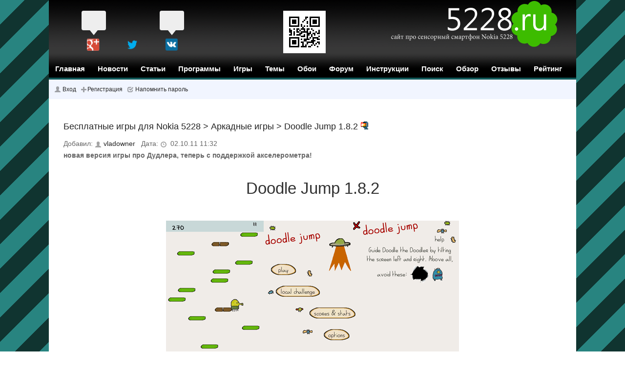

--- FILE ---
content_type: text/html;charset=UTF-8
request_url: https://5228.ru/page-id-310.html
body_size: 5424
content:
<!DOCTYPE html PUBLIC "-//W3C//DTD XHTML 1.0 Transitional//EN" "http://www.w3.org/TR/xhtml1/DTD/xhtml1-transitional.dtd">
<html xmlns="https://www.w3.org/1999/xhtml">
<head>
<title>Doodle Jump 1.8.2</title>
<meta name="description" content="новая версия игры про Дудлера, теперь с поддержкой акселерометра!"/>
<meta name="keywords" content="5228 nokia, нокиа 5228, бесплатные игры для nokia 5228, программы для 5228, бесплатные темы, обои, телефон 5228"/>
<meta name="viewport" content="initial-scale = 1.0,maximum-scale = 1.0"/>
<meta http-equiv="content-type" content="text/html; charset=UTF-8"/>
<meta http-equiv="last-modified" content="Fri, 23 Jan 2026 16:34:51 GMT"/>
<link rel="shortcut icon" href="favicon.ico"/>
<script src="plugins/syntaxhighlight/scripts/shCore.js+shBrush.js.pagespeed.jc.eFiFSO0yaN.js"></script><script>eval(mod_pagespeed_kbuz7JeOC2);</script>
<script>eval(mod_pagespeed_BpadEFz488);</script>
<link type="text/css" rel="stylesheet" href="A.plugins,,_syntaxhighlight,,_styles,,_shCore.css+plugins,,_syntaxhighlight,,_styles,,_Default.css+skins,,_ice,,_ice.css,Mcc.zwUPq0D_ej.css.pagespeed.cf.Qfl3czFWKM.css"/>

<script type="text/javascript">SyntaxHighlighter.config.clipboardSwf='plugins/syntaxhighlight/scripts/clipboard.swf';SyntaxHighlighter.all();</script>
<script type="text/javascript" src="system/javascript/core.js.pagespeed.jm.z6ezSEZJaR.js"></script>


<style media="screen">.jqmWindow{display:none;position:fixed;top:17%;left:50%;margin-left:-220px;width:420px;background-color:#fff;color:#333;border:1px solid #000;padding:12px}.jqmOverlay{background-color:#000}* iframe.jqm{position:absolute;top:0;left:0;z-index:-1;width: expression(this.parentNode.offsetWidth+'px');height: expression(this.parentNode.offsetHeight+'px')}* html .jqmWindow{position:absolute;top: expression((document.documentElement.scrollTop || document.body.scrollTop) + Math.round(17 * (document.documentElement.offsetHeight || document.body.clientHeight) / 100) + 'px')}</style>
<script src="js/jquery-latest.pack.js+jqModal.js.pagespeed.jc.f6IbX3ejPM.js"></script><script>eval(mod_pagespeed_sNg56fjnZr);</script>
<script>eval(mod_pagespeed_NpqI9EI3FH);</script>
<script async src="//pagead2.googlesyndication.com/pagead/js/adsbygoogle.js"></script>
<script>(adsbygoogle=window.adsbygoogle||[]).push({google_ad_client:"ca-pub-6745394377049592",enable_page_level_ads:true});</script>
</head>
<body>
<div id="container">
<div id="header">
<div class="tools"><div id="sociasl">
<script type="text/javascript" src="//yastatic.net/share/share.js" charset="utf-8"></script>
<div class="yashare-auto-init" data-yashareL10n="ru" data-yashareQuickServices="facebook,gplus,twitter,vkontakte" data-yashareTheme="counter"></div>
</div>
</div>	
<a href="plug-e-search.html"><img class="header_img qr_code" alt="адрес сайта Nokia 5228" title="QR-code Nokia 5228.ru" src="[data-uri]"/></a>
<a href="/"><img class="header_img" alt="Nokia 5228 скачать игры, программы, темы, обои" title="Nokia 5228 скачать игры, программы, темы, обои" src="skins/ice/img/xtop.gif.pagespeed.ic.0fxiN9OcqO.webp"/></a>
</div>
<div id="nav">
	<ul>
<li><a href="/">Главная</a></li>
<li><a href="list-c-news.html">Новости</a></li>
<li><a href="list-c-stati.html">Статьи</a></li>
<li><a href="list-c-programs.html">Программы</a></li>
<li><a href="list-c-games.html">Игры</a></li>
<li><a href="list-c-themes.html">Темы</a></li>
<li><a href="list-c-wallpapers.html">Обои</a></li>
<li><a href="forums.html">Форум</a></li>
<li><a href="list-c-articles.html">Инструкции</a></li>
<li><a href="plug-e-search.html">Поиск</a></li>
<li><a href="plug-e-description.html">Обзор</a></li>
<li><a href="plug-e-guestbook.html">Отзывы</a></li>
<li><a href="plug-e-topdownloads.html">Рейтинг</a>
<li><a href="plug-e-bm.html">Закладки</a></li>
</ul>         
</div>
<div id="user">

     

	
	<ul>

		<li><a href="users-m-auth.html"><i class="icons grey people"></i> Вход</a></li>
		<li><a href="users-m-register.html"><i class="icons grey plus"></i>Регистрация</a></li>
		<li><a href="plug-e-passrecover.html"><i class="icons grey check"></i> Напомнить пароль</a></li>

	</ul>

	
 
</div>﻿<div id="main">
<div id="title">
	<a href="list-c-games.html">Бесплатные игры для Nokia 5228</a> > <a href="list-c-arcade.html">Аркадные игры</a> > <a href="page-id-310.html">Doodle Jump 1.8.2</a> <img src="[data-uri]" alt=""> 
  </div>
<div id="subtitle">
	Добавил: <i class="icons grey people"></i> <a href="users-m-details-id-1.html"><span style="color:inherit;">vladowner</span></a> &nbsp; Дата: <i class="icons grey time"></i> 02.10.11 11:32 
<br/>
	
  <strong>новая версия игры про Дудлера, теперь с поддержкой акселерометра!</strong>
</div>
<h1>Doodle Jump 1.8.2</h1>

<div class="main_text">
<div style="text-align:center"><img src="images/games/DoodleJump.png" alt=""/></div><br/>
<br/>
Разработчики поработали на славу и теперь Doodle Jump полностью поддерживает управление акселерометром! Одна из самых популярных игр для смартфонов теперь обзавелась четырьмя новыми темами, а также новыми игровыми элементами: платформами, реактивными двигателями,монстрами и т.д. В общем смело устанавливайте на ваш Nokia 52ХХ и начинайте движение вверх! <br/>
<br/>
<strong>Язык:</strong> английский<br/>
<strong>Лицензия:</strong> бесплатная<br/>
<strong>Платформа:</strong> Java Runtime MIDP 2.0
</div>
<br/><div id="subtitle">
<b>Автор:</b> <i class="icons grey people"></i> 
<br/><br/>
<div class="addtext"><a href="plug-e-bm-a-add-id-310.html">Добавить в закладки</a></div></div>

<br/>
 
	      <br/>
<small><b>HTML-код ссылки на эту страницу</b><br/>
<input id="link" type="text" style="width: 100%;" value="&lt;a href=&quot;https://www.5228.ru/page-id-310.html&quot;&gt;Скачать Doodle Jump 1.8.2 для Nokia 5228&lt;/a&gt;" onfocus="this.select()"/> 
</small>	  
<br/>
<div class="down">
			<a href="page-id-310-a-dl.html" class="jqModal"><img src="skins/ice/img/download.gif.pagespeed.ce.9MhtCh-yIW.gif"> <b>СКАЧАТЬ БЕСПЛАТНО</b></a><br/><br/><a href="list-c-games.html">Бесплатные игры для Nokia 5228</a> > <a href="list-c-arcade.html">Аркадные игры</a> > <a href="page-id-310.html">Doodle Jump 1.8.2</a><br/> Doodle Jump 1.8.2 <img src="[data-uri]" alt=""></a></b><br/>
			Размер: 0,47MB, скачано 44365 раз(а)<br/>
        <small>все файлы заархивированы в формате .zip. Для установки разархивируйте и перенесите на телефон Nokia 5228. Можно установить с телефона с помощью файлового менеджера, например <a href="/page-id-19.html">X-plore.</a></small>
		</div>
		<br/>
		

<script type="text/javascript">$().ready(function(){$('#dialog').jqm();});</script> 

<div class="jqmWindow" id="dialog"> 
<h2>Спасибо за пользование сайтом 5228.ru</h2>
<br/> 
Ваша ссылка на скачивание: <b><a rel="nofollow" href="page-id-310-a-dl.html">Doodle Jump 1.8.2 для Nokia 5228</a></b>
<br/>
<center><small>скачивание начнется автоматически при нажатии ссылки</small></center>
<br/>
<center>
<script async src="//pagead2.googlesyndication.com/pagead/js/adsbygoogle.js"></script>
<!-- 5228_modal -->
<ins class="adsbygoogle" style="display:inline-block;width:336px;height:280px" data-ad-client="ca-pub-6745394377049592" data-ad-slot="6575136327"></ins>
<script>(adsbygoogle=window.adsbygoogle||[]).push({});</script> 
</center>
<br/>
<small>Файлы представленные на нашем сайте предназначены исключительно для ознакомления. Мы не несем ответсвенность за последствия использования файлов , скачанных на нашем сайте. Получение доступа, регистрация, осуществление операций, загрузка и/или скачивание файлов автоматически предполагают ваше согласие со всеми условиями пользования нашим сайтом</small>
<center><a href="#" class="jqmClose">Закрыть</a></center>
</div>
<div class="block"><h3>Смотрите что у нас есть еще для Nokia:</h3>
<br/>
<span class='rec-date'><i class='icons white time'></i>15.03.12</span> <b><a href="list-c-arcade.html">Аркадные игры</a></b> > <a href="page-id-446.html">Finger Doodle Football</a><br/><span class='rec-date'><i class='icons white time'></i>19.12.10</span> <b><a href="list-c-arcade.html">Аркадные игры</a></b> > <a href="page-id-67.html">Doodle Jump (Guerra Di Fumetti)</a><br/></div>
<div id="disqus_thread"></div>
<script type="text/javascript">var disqus_shortname='nokia-5228';(function(){var dsq=document.createElement('script');dsq.type='text/javascript';dsq.async=true;dsq.src='//'+disqus_shortname+'.disqus.com/embed.js';(document.getElementsByTagName('head')[0]||document.getElementsByTagName('body')[0]).appendChild(dsq);})();</script>
<br/>
<br/>
</div><div id="nav2">
<table width="100%" cellpadding="10">
<tr>
<td><!--LiveInternet counter--><script type="text/javascript">document.write("<a href='https://5228.ru/redirect.php?site=https://www.liveinternet.ru/click' "+"target=_blank><img src='//counter.yadro.ru/hit?t18.13;r"+escape(document.referrer)+((typeof(screen)=="undefined")?"":";s"+screen.width+"*"+screen.height+"*"+(screen.colorDepth?screen.colorDepth:screen.pixelDepth))+";u"+escape(document.URL)+";"+Math.random()+"' alt='' title='LiveInternet: показано число просмотров за 24"+" часа, посетителей за 24 часа и за сегодня' "+"border='0' width='88' height='31'><\/a>")</script><!--/LiveInternet--></td>
<td><!-- hit.ua -->
<a rel='nofollow' href='https://5228.ru/redirect.php?site=https://hit.ua/?x=137568' target='_blank'>
<script language="javascript" type="text/javascript">Cd=document;Cr="&"+Math.random();Cp="&s=1";Cd.cookie="b=b";if(Cd.cookie)Cp+="&c=1";Cp+="&t="+(new Date()).getTimezoneOffset();if(self!=top)Cp+="&f=1";</script>
<script language="javascript1.1" type="text/javascript">if(navigator.javaEnabled())Cp+="&j=1";</script>
<script language="javascript1.2" type="text/javascript">if(typeof(screen)!='undefined')Cp+="&w="+screen.width+"&h="+screen.height+"&d="+(screen.colorDepth?screen.colorDepth:screen.pixelDepth);</script>
<script language="javascript" type="text/javascript">Cd.write("<img src='https://c.hit.ua/hit?i=137568&g=0&x=1"+Cp+Cr+"&r="+escape(Cd.referrer)+"&u="+escape(window.location.href)+"' border='0' width='88' height='31' "+"alt='hit.ua: сейчас на сайте, посетителей и просмотров за сегодня' title='hit.ua: сейчас на сайте, посетителей и просмотров за сегодня'/>");</script></a>
<!-- / hit.ua -->
<!-- 35506e96d7910afc -->
</td>
<td>
	
	
	
	
</td>
<td><a href="https://5228.ru/" class="light">Програмное обеспечение, игры и оформление для телефонов и смартфонов Nokia</a>
</td>
<td>© 2010-2014 5228.ru 
</td>

<td>
</td>
<td>
<div id="scroll-top-top"><a href="/page-id-310.html#"></a></div>  
</td>
</tr>
</table>
</div>
</div>
<!-- Yandex.Metrika counter -->
<script type="text/javascript">(function(d,w,c){(w[c]=w[c]||[]).push(function(){try{w.yaCounter31191756=new Ya.Metrika({id:31191756,clickmap:true,trackLinks:true,accurateTrackBounce:true});}catch(e){}});var n=d.getElementsByTagName("script")[0],s=d.createElement("script"),f=function(){n.parentNode.insertBefore(s,n);};s.type="text/javascript";s.async=true;s.src="httpss://mc.yandex.ru/metrika/watch.js";if(w.opera=="[object Opera]"){d.addEventListener("DOMContentLoaded",f,false);}else{f();}})(document,window,"yandex_metrika_callbacks");</script>
<!-- /Yandex.Metrika counter -->

</body>
</html>

--- FILE ---
content_type: text/html; charset=utf-8
request_url: https://www.google.com/recaptcha/api2/aframe
body_size: 266
content:
<!DOCTYPE HTML><html><head><meta http-equiv="content-type" content="text/html; charset=UTF-8"></head><body><script nonce="oKdu7IHFSoNo0YBJhex25g">/** Anti-fraud and anti-abuse applications only. See google.com/recaptcha */ try{var clients={'sodar':'https://pagead2.googlesyndication.com/pagead/sodar?'};window.addEventListener("message",function(a){try{if(a.source===window.parent){var b=JSON.parse(a.data);var c=clients[b['id']];if(c){var d=document.createElement('img');d.src=c+b['params']+'&rc='+(localStorage.getItem("rc::a")?sessionStorage.getItem("rc::b"):"");window.document.body.appendChild(d);sessionStorage.setItem("rc::e",parseInt(sessionStorage.getItem("rc::e")||0)+1);localStorage.setItem("rc::h",'1769186095274');}}}catch(b){}});window.parent.postMessage("_grecaptcha_ready", "*");}catch(b){}</script></body></html>

--- FILE ---
content_type: text/css
request_url: https://5228.ru/A.plugins,,_syntaxhighlight,,_styles,,_shCore.css+plugins,,_syntaxhighlight,,_styles,,_Default.css+skins,,_ice,,_ice.css,Mcc.zwUPq0D_ej.css.pagespeed.cf.Qfl3czFWKM.css
body_size: 8244
content:
/**
 * SyntaxHighlighter
 * http://alexgorbatchev.com/
 *
 * SyntaxHighlighter is donationware. If you are using it, please donate.
 * http://alexgorbatchev.com/wiki/SyntaxHighlighter:Donate
 *
 * @version
 * 2.1.382 (June 24 2010)
 * 
 * @copyright
 * Copyright (C) 2004-2009 Alex Gorbatchev.
 *
 * @license
 * This file is part of SyntaxHighlighter.
 * 
 * SyntaxHighlighter is free software: you can redistribute it and/or modify
 * it under the terms of the GNU Lesser General Public License as published by
 * the Free Software Foundation, either version 3 of the License, or
 * (at your option) any later version.
 * 
 * SyntaxHighlighter is distributed in the hope that it will be useful,
 * but WITHOUT ANY WARRANTY; without even the implied warranty of
 * MERCHANTABILITY or FITNESS FOR A PARTICULAR PURPOSE.  See the
 * GNU General Public License for more details.
 * 
 * You should have received a copy of the GNU General Public License
 * along with SyntaxHighlighter.  If not, see <http://www.gnu.org/copyleft/lesser.html>.
 */
.syntaxhighlighter,
.syntaxhighlighter div,
.syntaxhighlighter code,
.syntaxhighlighter table,
.syntaxhighlighter table td,
.syntaxhighlighter table tr,
.syntaxhighlighter table tbody
{
	margin: 0 !important;
	padding: 0 !important;
	border: 0 !important;
	outline: 0 !important;
	background: none !important;
	text-align: left !important;
	float: none !important;
	vertical-align: baseline !important;
	position: static !important;
	left: auto !important;
	top: auto !important;
	right: auto !important;
	bottom: auto !important;
	height: auto !important;
	width: auto !important;
	line-height: 1.1em !important;
	font-family: "Consolas", "Bitstream Vera Sans Mono", "Courier New", Courier, monospace !important;
	font-weight: normal !important;
	font-style: normal !important;
	font-size: 1em !important;
	min-height: inherit !important; /* For IE8, FF & WebKit */
	min-height: auto !important; /* For IE7 */
}

.syntaxhighlighter
{
	width: 99% !important; /* 99% fixes IE8 horizontal scrollbar */
	margin: 1em 0 1em 0 !important;
	padding: 1px !important; /* adds a little border on top and bottom */
	position: relative !important;
}

.syntaxhighlighter .bold 
{
	font-weight: bold !important;
}

.syntaxhighlighter .italic 
{
	font-style: italic !important;
}

.syntaxhighlighter .line
{
}

.syntaxhighlighter .no-wrap .line .content
{
	white-space: pre !important;
}

.syntaxhighlighter .line table 
{
	border-collapse: collapse !important;
}

.syntaxhighlighter .line td
{
	vertical-align: top !important;
}

.syntaxhighlighter .line .number
{
	width: 3em !important;
}

.syntaxhighlighter .line .number code
{
	width: 2.7em !important;
	padding-right: .3em !important;
	text-align: right !important;
	display: block !important;
}

.syntaxhighlighter .line .content
{
	padding-left: .5em !important;
}

.syntaxhighlighter .line .spaces
{
}

/* Disable border and margin on the lines when no gutter option is set */
.syntaxhighlighter.nogutter .line .content
{
	border-left: none !important;
}

.syntaxhighlighter .bar
{
	display: none !important;
}

.syntaxhighlighter .bar.show 
{
	display: block !important;
}

.syntaxhighlighter.collapsed .bar
{
	display: block !important;
}

/* Adjust some properties when collapsed */

.syntaxhighlighter.collapsed .lines
{
	display: none !important;
}

.syntaxhighlighter .lines.no-wrap
{
	overflow: auto !important;
	overflow-y: hidden !important;
}

/* Styles for the toolbar */

.syntaxhighlighter .toolbar
{
	position: absolute !important;
	right: 0px !important;
	top: 0px !important;
	font-size: 1px !important;
	padding: 8px 8px 8px 0 !important; /* in px because images don't scale with ems */
}

.syntaxhighlighter.collapsed .toolbar
{
	font-size: 80% !important;
	padding: .2em 0 .5em .5em !important;
	position: static !important;
}

.syntaxhighlighter .toolbar a.item,
.syntaxhighlighter .toolbar .item
{
	display: block !important;
	float: left !important;
	margin-left: 8px !important;
	background-repeat: no-repeat !important;
	overflow: hidden !important;
	text-indent: -5000px !important;
}

.syntaxhighlighter.collapsed .toolbar .item
{
	display: none !important;
}

.syntaxhighlighter.collapsed .toolbar .item.expandSource
{
	background-image: url(plugins/syntaxhighlight/styles/magnifier.png) !important;
	display: inline !important;
	text-indent: 0 !important;
	width: auto !important;
	float: none !important;
	height: 16px !important;
	padding-left: 20px !important;
}

.syntaxhighlighter .toolbar .item.viewSource
{
	background-image: url(plugins/syntaxhighlight/styles/page_white_code.png) !important;
}

.syntaxhighlighter .toolbar .item.printSource
{
	background-image: url(plugins/syntaxhighlight/styles/printer.png) !important;
}

.syntaxhighlighter .toolbar .item.copyToClipboard
{
	text-indent: 0 !important;
	background: none !important;
	overflow: visible !important;
}

.syntaxhighlighter .toolbar .item.about
{
	background-image: url(plugins/syntaxhighlight/styles/help.png) !important;
}

/** 
 * Print view.
 * Colors are based on the default theme without background.
 */

.syntaxhighlighter.printing,
.syntaxhighlighter.printing .line.alt1 .content,
.syntaxhighlighter.printing .line.alt2 .content,
.syntaxhighlighter.printing .line.highlighted .number,
.syntaxhighlighter.printing .line.highlighted.alt1 .content,
.syntaxhighlighter.printing .line.highlighted.alt2 .content,
{
	background: none !important;
}

/* Gutter line numbers */
.syntaxhighlighter.printing .line .number
{
	color: #bbb !important;
}

/* Add border to the lines */
.syntaxhighlighter.printing .line .content
{
	color: #000 !important;
}

/* Toolbar when visible */
.syntaxhighlighter.printing .toolbar
{
	display: none !important;
}

.syntaxhighlighter.printing a
{
	text-decoration: none !important;
}

.syntaxhighlighter.printing .plain,
.syntaxhighlighter.printing .plain a
{ 
	color: #000 !important;
}

.syntaxhighlighter.printing .comments,
.syntaxhighlighter.printing .comments a
{ 
	color: #008200 !important;
}

.syntaxhighlighter.printing .string,
.syntaxhighlighter.printing .string a
{
	color: blue !important; 
}

.syntaxhighlighter.printing .keyword
{ 
	color: #069 !important; 
	font-weight: bold !important; 
}

.syntaxhighlighter.printing .preprocessor 
{ 
	color: gray !important; 
}

.syntaxhighlighter.printing .variable 
{ 
	color: #a70 !important; 
}

.syntaxhighlighter.printing .value
{ 
	color: #090 !important; 
}

.syntaxhighlighter.printing .functions
{ 
	color: #ff1493 !important; 
}

.syntaxhighlighter.printing .constants
{ 
	color: #0066CC !important; 
}

.syntaxhighlighter.printing .script
{
	font-weight: bold !important;
}

.syntaxhighlighter.printing .color1,
.syntaxhighlighter.printing .color1 a
{ 
	color: #808080 !important; 
}

.syntaxhighlighter.printing .color2,
.syntaxhighlighter.printing .color2 a
{ 
	color: #ff1493 !important; 
}

.syntaxhighlighter.printing .color3,
.syntaxhighlighter.printing .color3 a
{ 
	color: red !important; 
}
/**
 * SyntaxHighlighter
 * http://alexgorbatchev.com/
 *
 * SyntaxHighlighter is donationware. If you are using it, please donate.
 * http://alexgorbatchev.com/wiki/SyntaxHighlighter:Donate
 *
 * @version
 * 2.1.382 (June 24 2010)
 * 
 * @copyright
 * Copyright (C) 2004-2009 Alex Gorbatchev.
 *
 * @license
 * This file is part of SyntaxHighlighter.
 * 
 * SyntaxHighlighter is free software: you can redistribute it and/or modify
 * it under the terms of the GNU Lesser General Public License as published by
 * the Free Software Foundation, either version 3 of the License, or
 * (at your option) any later version.
 * 
 * SyntaxHighlighter is distributed in the hope that it will be useful,
 * but WITHOUT ANY WARRANTY; without even the implied warranty of
 * MERCHANTABILITY or FITNESS FOR A PARTICULAR PURPOSE.  See the
 * GNU General Public License for more details.
 * 
 * You should have received a copy of the GNU General Public License
 * along with SyntaxHighlighter.  If not, see <http://www.gnu.org/copyleft/lesser.html>.
 */
/************************************
 * Default Syntax Highlighter theme.
 * 
 * Interface elements.
 ************************************/

.syntaxhighlighter
{
	background-color: #fff !important;
}

/* Highlighed line number */
.syntaxhighlighter .line.highlighted .number
{
	color: black !important;
}

/* Highlighed line */
.syntaxhighlighter .line.highlighted.alt1,
.syntaxhighlighter .line.highlighted.alt2
{
	background-color: #e0e0e0 !important;
}

/* Gutter line numbers */
.syntaxhighlighter .line .number
{
	color: #afafaf !important;
}

/* Add border to the lines */
.syntaxhighlighter .line .content
{
	border-left: 3px solid #6CE26C !important;
	color: #000 !important;
}

.syntaxhighlighter.printing .line .content 
{
	border: 0 !important;
}

/* First line */
.syntaxhighlighter .line.alt1
{
	background-color: #fff !important;
}

/* Second line */
.syntaxhighlighter .line.alt2
{
	background-color: #F8F8F8 !important;
}

.syntaxhighlighter .toolbar
{
	background-color: #F8F8F8 !important;
	border: #E7E5DC solid 1px !important;
}

.syntaxhighlighter .toolbar a
{
	color: #a0a0a0 !important;
}

.syntaxhighlighter .toolbar a:hover
{
	color: red !important;
}

/************************************
 * Actual syntax highlighter colors.
 ************************************/
.syntaxhighlighter .plain,
.syntaxhighlighter .plain a
{ 
	color: #000 !important;
}

.syntaxhighlighter .comments,
.syntaxhighlighter .comments a
{ 
	color: #008200 !important;
}

.syntaxhighlighter .string,
.syntaxhighlighter .string a
{
	color: blue !important; 
}

.syntaxhighlighter .keyword
{ 
	color: #069 !important; 
	font-weight: bold !important; 
}

.syntaxhighlighter .preprocessor 
{ 
	color: gray !important; 
}

.syntaxhighlighter .variable 
{ 
	color: #a70 !important; 
}

.syntaxhighlighter .value
{ 
	color: #090 !important; 
}

.syntaxhighlighter .functions
{ 
	color: #ff1493 !important; 
}

.syntaxhighlighter .constants
{ 
	color: #0066CC !important; 
}

.syntaxhighlighter .script
{ 
	background-color: yellow !important;
}

.syntaxhighlighter .color1,
.syntaxhighlighter .color1 a
{ 
	color: #808080 !important; 
}

.syntaxhighlighter .color2,
.syntaxhighlighter .color2 a
{ 
	color: #ff1493 !important; 
}

.syntaxhighlighter .color3,
.syntaxhighlighter .color3 a
{ 
	color: red !important; 
}
/* ============== Overall ============== */ html, body, div, span, applet, object, iframe, h1, h2, h3, h4, h5, h6, p, blockquote, pre, a, abbr, acronym, address, big, cite, code, del, dfn, em, img, ins, kbd, q, s, samp, tt, var, center, dl, dt, dd, ol, ul, li, fieldset, form, label, legend, table, caption, tbody, tfoot, thead, tr, th, td, article, aside, canvas, details, embed, figure, figcaption, footer, header, hgroup, menu, nav, output, ruby, section, summary, time, mark, audio, video { 	margin: 0; 	padding: 0; 	border: 0; 	font-size: 100%; 	font: inherit; 	vertical-align: baseline; } body 	{ 	color: #333333;     font-size: 15px;     line-height: 1.65em;     font-family: Arial, "Helvetica Neue", Helvetica, Tahoma, sans-serif; 	/* background-image: url('images/ads/buckgrSSS.png'); background-color:#eee; */ 	background-image:url('skins/ice/img/back.png');     background-attachment: fixed;	 	margin:0 auto;	 	} a {     color: #222; 	text-decoration: none; 	outline: 0; 	-webkit-transition: color 0.2s ease-in-out; 	-moz-transition: color 0.2s ease-in-out; 	-o-transition: color 0.2s ease-in-out; 	-transition: color 0.2s ease-in-out; } .main_text a {color: #105858; 	text-decoration: underline; 	outline: 0; } a:visited {     color:#555; 	text-decoration: none; 	outline: 0; 	-webkit-transition: color 0.2s ease-in-out; 	-moz-transition: color 0.2s ease-in-out; 	-o-transition: color 0.2s ease-in-out; 	-transition: color 0.2s ease-in-out; } a:hover, a:focus { color: #105858;} center {   margin-bottom: 12px;   } blockquote {   padding: 0px 4px 2px 80px;   min-height: 85px;   font-weight: 700;   color: #555;   background-image: url(skins/ice/img/qoute.png);   background-position: 12px 5px;   background-repeat: no-repeat; } blockquote, q { 	quotes: none; } blockquote:before, blockquote:after, q:before, q:after { 	content: ''; 	content: none; } #scroll-top-top { 	position:absolute; 	right: 0px; 	top:-2px; } #scroll-top-top a { 	width: 35px; 	height: 35px; 	display: block; 	background-color: #169fe6; 	background-image: url("skins/ice/img/scroll-top-top.png"); 	background-repeat: no-repeat; 	background-position: 50%; 	-webkit-transition: all .1s ease-in-out; 	-moz-transition: all .1s ease-in-out; 	-o-transition: all .1s ease-in-out; 	-ms-transition: all .1s ease-in-out; 	transition: all .1s ease-in-out; } #scroll-top-top a:hover { 	background-color: #aaa; } #new {color:#004040}  input {font-size:15px;} h1 	{ font-size: 220%;  width: 100%;  padding: 20px 0;  text-align: center; line-height: 1.3em;} h2 	{ font-size:170%; letter-spacing: -2px; font-weight:normal; } h3 	{ font-size:140%; margin:1em 1em 1em 0; letter-spacing: -1px; font-weight:normal; } h4 	{ font-size:100%; font-weight:bold; margin:1.5em 1em 1em 0; } h5 	{ font-size:95%; margin:1em 1em 1em 0; } h6 	{ font-size:10%; margin:1em 1em 1em 0; font-weight:normal; } .bbstyle1	{ font-size:160%; font-weight:bold; } .bbstyle2	{ font-size:130%; font-weight:bold; } .bbstyle3	{ font-size:120%; font-weight:bold; } .bbstyle4	{ font-size:110%; font-weight:bold; } .bbstyle5	{color:#990000; font-size:140%; } .bbstyle6	{  } .bbstyle7	{  } .bbstyle8	{  } .bbstyle9	{  } .jqModal	{color:#990000; font-size:140%; } .hiddentext { background-color:#191919; padding:8px; margin:12px; } .tools { display:inline-block;   margin: 18px 0 0 60px; } #sociasl {   width: 330px;   height: 100px;   float: right; } #sociasl .b-share{     width: 330px;     height: 100px; }#sociasl .b-share-btn__wrap{     float: left;     height: 100px;     margin: 0 30px 0 0;     width: 50px; } #sociasl .b-share-btn__wrap a{     background: none; } #sociasl .b-share-icon{     background-position: center center;     background-repeat: no-repeat;     display: block;     height: 25px;     margin: 10px 0 0;     text-decoration: none;     width: 100%;     position: absolute;     margin: 60px 0 0 2px; } #sociasl .b-share-counter{     display: block;     background: none repeat scroll 0 0 #eeeeee;     border-radius: 4px;     height: 40px;     line-height: 40px;     text-align: center;     width: 50px;     color: #333333; } #sociasl .b-share-counter::after {     content: '';     position: absolute; /* Абсолютное позиционирование */     left: 20px; bottom: 39px; /* Положение треугольника */     border: 8px solid transparent; /* Прозрачные границы */     border-top: 10px solid #EEEEEE; /* Добавляем треугольник */ } #sociasl .b-share-icon_facebook{     background-image: url('skins/ice/img/icon_fb.png'); } p {margin: 10px 0;}  #sociasl .b-share-icon_gplus{     background-image: url('skins/ice/img/icon_goo.png'); } #sociasl .b-share-icon_twitter{     background-image: url('skins/ice/img/icon_tweet.png'); } #sociasl .b-share-icon_vkontakte{     background-image: url('skins/ice/img/icon_vk.png'); } .addtext {   padding: 6px 16px 7px 16px;   margin: 0;   font-size: 11px;   display: inline-block;   zoom: 1;   cursor: pointer;   white-space: nowrap;   outline: none;   vertical-align: top;   overflow: visible;   line-height: 13px;   text-decoration: none;   background: none;   background-color: #92CC5E;   color: #FFF;   border: 0;   -webkit-border-radius: 2px;   -khtml-border-radius: 2px;   -moz-border-radius: 2px;   -ms-border-radius: 2px;   border-radius: 2px;   -webkit-transition: background-color 100ms ease-in-out;   -khtml-transition: background-color 100ms ease-in-out;   -moz-transition: background-color 100ms ease-in-out;   -ms-transition: background-color 100ms ease-in-out;   -o-transition: background-color 100ms ease-in-out;   transition: background-color 100ms ease-in-out;   }   .addtext a{ color:#FFF; text-decoration:none; } .addtext:hover{ background-color: #333; color:#EEE; text-decoration:none; } #container 	{	 	margin:0 auto; 	max-width: 1080px;	 	background-color:#FFFFFF; 	/* border:1px solid #555555; */ 	overflow: hidden; 	} #header 	{ 	padding:0; 	margin:0; 	height:110px; 	background-image:url('skins/ice/img/back2.gif'); 	} .header_img {     float:right;     max-width:100%; 	margin: 0 3% 0 0; 	} 	 .left_block {     width: 60%; float:left;    } .right_block {     width: 40%; vertical-align: top; float:left; } .rec-date { margin-right: 6px;	padding:3px 6px; 	color: rgba(255,255,255,0.9); 	background-color: #105858 !important; 	font-size:85%; 	-webkit-border-radius: 3px; 	-moz-border-radius: 3px; 	border-radius: 3px; } .rec-data i{ margin-right:3px; } #nav 	{ 	height: 32px;     width: 100%;     font-size: 100%;     font-weight: bold;     margin: -3px 0 0 0;     padding: 20px 0px 0px 0px;     background-image: url('skins/ice/img/nav.png');     letter-spacing: 0px;     overflow: hidden;     color: #ffffff;     border-bottom: 4px solid #105858;    	} #nav a {padding:5px 5px 10px 5px; margin:0; color:#ffffff; text-align:center;} #nav a:hover {text-decoration: none; /*background:#105858; */ color:#eee;} #nav span.right {float:right;} .units-row:after {   content: ".";   display: block;   height: 0;   clear: both;   visibility: hidden; } .units-row {   -webkit-box-sizing: border-box;   -moz-box-sizing: border-box;   box-sizing: border-box;   margin-bottom: 1.5em; } .width-100, .unit-100 { width: 100%; } .width-80, .unit-80 { width: 80%; } .width-75, .unit-75 { width: 75%; } .width-70, .unit-70 { width: 70%; } .width-66, .unit-66 { width: 66.6%; } .width-60, .unit-60 { width: 60%; } .width-50, .unit-50 { width: 50%; } .width-40, .unit-40 { width: 40%; } .width-33, .unit-33 { width: 33.3%; } .width-30, .unit-30 { width: 30%; } .width-25, .unit-25 { width: 25%; } .width-20, .unit-20 { width: 20%; } .units-row .unit-80 { width: 79.4%; } .units-row .unit-75 { width: 74.25%; } .units-row .unit-70 { width: 69.1%; } .units-row .unit-66 { width: 65.66666666666666%; } .units-row .unit-60 { width: 58.800000000000004%; } .units-row .unit-50 { width: 48.5%; } .units-row .unit-40 { width: 38.2%; } .units-row .unit-30 { width: 27.9%; } .units-row .unit-33 { width: 31.333333333333332%; } .units-row .unit-25 { width: 22.75%; } .units-row .unit-20 { width: 17.6%; } .units-row .unit-80:first-child, .units-row .unit-75:first-child, .units-row .unit-70:first-child, .units-row .unit-66:first-child, .units-row .unit-60:first-child, .units-row .unit-50:first-child, .units-row .unit-40:first-child, .units-row .unit-33:first-child, .units-row .unit-30:first-child, .units-row .unit-25:first-child, .units-row .unit-20:first-child {   margin-left: 0; } .units-row .unit-80, .units-row .unit-75, .units-row .unit-70, .units-row .unit-66, .units-row .unit-60, .units-row .unit-50, .units-row .unit-40, .units-row .unit-33, .units-row .unit-30, .units-row .unit-25, .units-row .unit-20 {   float: left;   margin-left: 3%;   -webkit-box-sizing: border-box;   -moz-box-sizing: border-box;   box-sizing: border-box;  }#nav1 	{ 	font-size:80%;     font-weight:bold;     text-align: center; 	margin:-3px 0 0 0; 	padding:5px; 	color:#ffffff;    	} #nav2 	{     position: relative; 	font-size:0.85em;     font-weight:bold;     text-align: center; 	margin:0 auto; 	height: 50px;  padding: 27px 35px;	color:#ffffff;     background-image:url('skins/ice/img/back2.gif');     border-top:2px solid #105858;    	} #nav ul 	{     padding:2px;     margin:0 auto; 	} #nav li 	{ 	display:inline; 	list-style:none; 	padding:2px 6px 2px 6px; 	margin:0 auto; 	} #user 	{ 	margin: 0;     padding: 6px;     color: #888888;      background-color: #F1F5FF;     font-size: 80%;     overflow: hidden; 	} #user ul 	{ 	padding:2px; 	margin:0 auto; 	} #user li 	{ 	display:inline; 	list-style:none; 	margin:0 auto; 	padding:3px; 	} #title 	{ 	margin:20px 20px 12px 20px; 	font-size:120%; } #subtitle { 	margin-bottom: 1em; 	color:#666; 	font-size:0.9em; 	margin-left: 20px; } #subtitle  i{ 	margin-top:2px; } #adminmenu 	{ 	margin:0 20px 2px 20px; 	} #main 	{ 	padding: 0 10px;    	} 	 	#mainpoll 	{ 	padding:8px 16px 8px 16px; 	margin:0 auto; 	vertical-align:top; font-size: 12px; 	} #side 	{ 	border:4px solid #FFFFFF; 	background-color:#F5F5F5; 	padding:8px; 	font-size:90%; 	} #footer 	{ 	clear:both; 	padding:8px; 	margin:0 auto; 	font:80% Verdana, Arial, sans-serif; 	color:#888888; 	text-align:center; 	background-image:url('skins/ice/img/back2.gif'); 	} /* = Ratings -----------------------------------------------------------------------------*/ .rating-box { 	display:inline-block; 	width:160px; 	height:16px;	 } .rating { 	width:160px; 	height:16px; 	margin:0; 	display:inline-block; 	padding:0; 	list-style:none; 	position:relative; 	background: url("skins/ice/img/system/vote.gif") no-repeat 0 0; } .s0 {background-position:0 0;} .s1 {background-position:0 -16px;} .s2 {background-position:0 -32px;} .s3 {background-position:0 -48px;} .s4 {background-position:0 -64px;} .s5 {background-position:0 -80px;} .s6 {background-position:0 -96px;} .s7 {background-position:0 -112px;} .s8 {background-position:0 -128px;} .s9 {background-position:0 -144px;} .s10 {background-position:0 -160px;} ul.rating li { cursor: pointer; float:left; text-indent:-999em; } ul.rating li a { 	position:absolute; 	left:0; 	top:0; 	width:16px; 	height:16px; 	text-decoration:none; 	z-index: 200; } ul.rating li.s1 a { left:0 } ul.rating li.s2 a { left:16px; } ul.rating li.s3 a { left:32px; } ul.rating li.s4 a { left:48px; } ul.rating li.s5 a { left:64px; } ul.rating li.s6 a { left:80px; } ul.rating li.s7 a { left:96px; } ul.rating li.s8 a { left:112px; } ul.rating li.s9 a { left:128px; } ul.rating li.s10 a{ left:144px; } ul.rating li a:hover { 	z-index:2; 	width:160px; 	height:16px; 	overflow:hidden; 	left:0;	 	background: url("skins/ice/img/system/vote.gif") no-repeat 0 0; } ul.rating li.s1 a:hover { background-position:0 -176px; } ul.rating li.s2 a:hover { background-position:0 -192px; } ul.rating li.s3 a:hover { background-position:0 -208px; } ul.rating li.s4 a:hover { background-position:0 -224px; } ul.rating li.s5 a:hover { background-position:0 -240px; } ul.rating li.s6 a:hover { background-position:0 -256px; } ul.rating li.s7 a:hover { background-position:0 -272px; } ul.rating li.s8 a:hover { background-position:0 -288px; } ul.rating li.s9 a:hover { background-position:0 -304px; } ul.rating li.s10 a:hover{ background-position:0 -320px; } 	/* = Form Search -----------------------------------------------------------------------------*/ .form-search { 	float: right; 	margin-top: 5px; } .form-search form { 	margin:0 auto; 	padding: 0; } .form-search .search-text-box { 	background-color: #303030; 	font-size: 12px; 	width: 0px; 	margin: 14px 0px 0 0; 	padding: 2px 0px 2px 58px; 	border: 0; 	color: transparent; 	cursor: pointer; 	background: url("skins/ice/img/search-ico.png") 5% 50% no-repeat; 	-webkit-transition: all .25s ease-in-out; 	-moz-transition: all .25s ease-in-out; 	-o-transition: all .25s ease-in-out; 	-ms-transition: all .25s ease-in-out; 	transition: all .25s ease-in-out; 	-webkit-box-shadow: none; 	box-shadow: none } .form-search .search-text-box:focus { 	font-size: 12px; 	padding: 2px 18px 2px 58px; 	width: 150px; 	color: #fff; 	cursor: text; 	border:none; 	outline: 0; } /* = Pagination -----------------------------------------------------------------------------*/ .paging { 	text-align: center; 	padding: 8px; 	width: 100%; } .pagination {   position: relative;   left: -9px;   margin: 0;   list-style: none;  }.pagination:after {   content: ".";   display: block;   height: 0;   clear: both;   visibility: hidden; } .pagination li {   float: left;   margin-right: 2px; } .pagination li a, .pagination li span {   display: block;   padding: 7px 9px;   line-height: 1;   border-radius: 0.5em;   color: #000;   text-decoration: none; } .pagination li span {   border: 1px solid #ddd;   background-color: #333;   color: #ffffff; } .pagination li a:focus, .pagination li a:hover {   text-decoration: underline;   background-color: #333;   color: #ffffff; } /* = Mini Icons -----------------------------------------------------------------------------*/ .icons {   display: inline-block;   width: 14px;   height: 14px;   line-height: 14px;   vertical-align: text-top;   background-position: 0 0;   background-repeat: no-repeat;   *display: inline;   *zoom: 1;   *margin-right: .3em; }.icons.grey {   background-image: url("skins/ice/img/icons_grey.png");   opacity: 0.53; }.icons.white {   background-image: url("skins/ice/img/icons_white.png"); } .icons.glass {background-position:0 0;} .icons.music {background-position:-24px 0;} .icons.search {background-position:-48px 0;} .icons.envelope {background-position:-72px 0;} .icons.heart {background-position:-96px 0;} .icons.star {background-position:-120px 0;} .icons.star-empty {background-position:-144px 0;} .icons.people {background-position:-168px 0;} .icons.film {background-position:-192px 0;} .icons.th-large {background-position:-216px 0;} .icons.th {background-position:-240px 0;} .icons.th-list {background-position:-264px 0;} .icons.ok {background-position:-288px 0;} .icons.remove {background-position:-312px 0;} .icons.zoom-in {background-position:-336px 0;} .icons.zoom-out {background-position:-360px 0;} .icons.off {background-position:-384px 0;} .icons.signal {background-position:-408px 0;} .icons.cog {background-position:-432px 0;} .icons.trash {background-position:-456px 0;} .icons.home {background-position:0 -24px;} .icons.file {background-position:-24px -24px;} .icons.time {background-position:-48px -24px; margin-right: 3px;    margin-top: 1px;} .icons.road {background-position:-71px -24px;} .icons.download-alt {background-position:-96px -24px;} .icons.download {background-position:-120px -24px;} .icons.upload {background-position:-144px -24px;} .icons.inbox {background-position:-168px -24px;} .icons.play-circle {background-position:-192px -24px;} .icons.repeat {background-position:-216px -24px;} .icons.refresh {background-position:-240px -24px;} .icons.list-alt {background-position:-264px -24px;} .icons.lock {background-position:-287px -24px;} .icons.flag {background-position:-312px -24px;} .icons.headphones {background-position:-336px -24px;} .icons.volume-off {background-position:-360px -24px;} .icons.volume-down {background-position:-384px -24px;} .icons.volume-up {background-position:-408px -24px;} .icons.qrcode {background-position:-432px -24px;} .icons.barcode {background-position:-456px -24px;} .icons.tag {background-position:0 -48px;} .icons.tags {background-position:-24px -48px;} .icons.book {background-position:-48px -48px;} .icons.bookmark {background-position:-72px -48px;} .icons.print {background-position:-96px -48px;} .icons.camera {background-position:-120px -48px;} .icons.font {background-position:-144px -48px;} .icons.bold {background-position:-167px -48px;} .icons.italic {background-position:-192px -48px;} .icons.text-height {background-position:-216px -48px;} .icons.text-width {background-position:-240px -48px;} .icons.align-left {background-position:-264px -48px;} .icons.align-center {background-position:-288px -48px;} .icons.align-right {background-position:-312px -48px;} .icons.align-justify {background-position:-336px -48px;} .icons.list {background-position:-360px -48px;} .icons.indent-left {background-position:-384px -48px;} .icons.indent-right {background-position:-408px -48px;} .icons.facetime-video {background-position:-432px -48px;} .icons.picture {background-position:-456px -48px;} .icons.pencil {background-position:0 -72px;} .icons.map-marker {background-position:-24px -72px;} .icons.adjust {background-position:-48px -72px;} .icons.tint {background-position:-72px -72px;} .icons.edit {background-position:-96px -72px;} .icons.share {background-position:-120px -72px;} .icons.check {background-position:-144px -72px;} .icons.move {background-position:-168px -72px;} .icons.step-backward {background-position:-192px -72px;} .icons.fast-backward {background-position:-216px -72px;} .icons.backward {background-position:-240px -72px;} .icons.play {background-position:-264px -72px;} .icons.pause {background-position:-288px -72px;} .icons.stop {background-position:-312px -72px;} .icons.forward {background-position:-336px -72px;} .icons.fast-forward {background-position:-360px -72px;} .icons.step-forward {background-position:-384px -72px;} .icons.eject {background-position:-408px -72px;} .icons.chevron-left {background-position:-432px -72px;} .icons.chevron-right {background-position:-456px -72px;} .icons.plus-sign {background-position:0 -96px;} .icons.minus-sign {background-position:-24px -96px;} .icons.remove-sign {background-position:-48px -96px;} .icons.ok-sign {background-position:-72px -96px;} .icons.question-sign {background-position:-96px -96px;} .icons.info-sign {background-position:-120px -96px;} .icons.screenshot {background-position:-144px -96px;} .icons.remove-circle {background-position:-168px -96px;} .icons.ok-circle {background-position:-192px -96px;} .icons.ban-circle {background-position:-216px -96px;} .icons.arrow-left {background-position:-240px -96px;} .icons.arrow-right {background-position:-264px -96px;} .icons.arrow-up {background-position:-289px -96px;} .icons.arrow-down {background-position:-312px -96px;} .icons.share-alt {background-position:-336px -96px;} .icons.resize-full {background-position:-360px -96px;} .icons.resize-small {background-position:-384px -96px;} .icons.plus {background-position:-408px -96px;} .icons.minus {background-position:-433px -96px;} .icons.asterisk {background-position:-456px -96px;} .icons.exclamation-sign {background-position:0 -120px;} .icons.gift {background-position:-24px -120px;} .icons.leaf {background-position:-48px -120px;} .icons.fire {background-position:-72px -120px;} .icons.eye-open {background-position:-96px -120px;} .icons.eye-close {background-position:-120px -120px;} .icons.warning-sign {background-position:-144px -120px;} .icons.plane {background-position:-168px -120px;} .icons.calendar {background-position:-192px -120px;} .icons.random {background-position:-216px -120px;} .icons.icomments {background-position:-240px -120px;} .icons.magnet {background-position:-264px -120px;} .icons.chevron-up {background-position:-288px -120px;} .icons.chevron-down {background-position:-313px -119px;} .icons.retweet {background-position:-336px -120px;} .icons.shopping-cart {background-position:-360px -120px;} .icons.folder-close {background-position:-384px -120px;} .icons.folder-open {background-position:-408px -120px;} .icons.resize-vertical {background-position:-432px -119px;} .icons.resize-horizontal {background-position:-456px -118px;} .icons.hdd {background-position:0px -144px;} .icons.bullhorn {background-position:-24px -144px;} .icons.bell {background-position:-48px -144px;} .icons.certificate {background-position:-72px -144px;} .icons.thumbs-up {background-position:-96px -144px;} .icons.thumbs-down {background-position:-120px -144px;} .icons.hand-right {background-position:-144px -144px;} .icons.hand-left {background-position:-167px -144px;} .icons.hand-top {background-position:-192px -144px;} .icons.hand-down {background-position:-216px -144px;} .icons.circle-arrow-right {background-position:-240px -144px;} .icons.circle-arrow-left {background-position:-264px -144px;} .icons.circle-arrow-top {background-position:-288px -144px;} .icons.circle-arrow-down {background-position:-312px -144px;} .icons.globe {background-position:-336px -144px;} .icons.wrench {background-position:-360px -144px;} .icons.tasks {background-position:-384px -144px;} .icons.filter {background-position:-408px -144px;} .icons.briefcase {background-position:-432px -144px;} .icons.fullscreen {background-position:-456px -144px;} .icons.dashboard {background-position:0px -168px;} .icons.paperclip {background-position:-24px -168px;} .icons.heart-empty {background-position:-48px -168px;} .icons.link {background-position:-72px -168px;} .icons.phone {background-position:-96px -168px;} .icons.pushpin {background-position:-120px -168px;} .icons.euro {background-position:-144px -168px;} .icons.usd {background-position:-168px -168px;} .icons.gbp {background-position:-192px -168px;} .icons.sort {background-position:-216px -168px;} .icons.sort-by-alphabet {background-position:-240px -168px;} .icons.sort-by-alphabet-alt {background-position:-264px -168px;} .icons.sort-by-order {background-position:-288px -168px;} .icons.sort-by-order-alt {background-position:-313px -168px;} .icons.sort-by-attributes {background-position:-336px -168px;} .icons.sort-by-attributes-alt {background-position:-360px -168px;} .icons.unchecked {background-position:-384px -168px;} .icons.expand {background-position:-408px -168px;} .icons.collapse {background-position:-432px -168px;} .icons.collapse-top {background-position:-456px -168px;} /* ============== Various ============== */ .disp		{ padding:12px; margin:0; } .block		{ padding:5px; margin:8px;	border:1px solid #f8f8f8; background-color: #f8f8f8;} .block3		{ padding:5px; margin:8px;	border:1px solid #EAEAEA; background-color: #F8F8F8; background-color:#82AB48;} .block1		{ padding:5px; margin:8px;	border:1px solid #f1f5ff; background-color: #f1f5ff;} .block h4	{ margin-top:0; } .error		{ padding:24px 8px 24px 8px; margin:0; color:#CC1212; font-weight:bold; font-size:110%; text-align:center; } .codetitle	{ font-size:10px; color:#59739B; padding:2px; margin-top:5px; } .code 		{ font-size:11px; color:#59739B; background-color:#EFF0C2; padding:2px; margin-bottom:5px; font-family:monospace; } .valid 		{ height:48px; text-align:center; vertical-align:middle; } .down 	{ font-size:110%; text-align:center; background-image:url('skins/ice/img/back_download.jpg'); background-color: #cafff4; padding:16px; margin-top:16px; } .paging		{ text-align:center; padding:12px; text-align:left; font-size:90%; } .coltop		{ text-align:center; font-size:95%;  background-color:#F7F6F3!important; color:#707070; } .centerall 	{ text-align:center; } .desc 		{ font-size:95%; padding:3px; color:#646464; } .spoiler	{ padding:8px; margin:8px; border:1px dashed #CCCCCC; background-color:#DBE5E9; } .odd		{ background-color:#F1F1F1; } .even		{ background-color:#EBEDEC; } li 			{ margin:2px; } .main_text    { padding: 0 5%;  font-size: 110%;} .main_text img       {max-width: 100%;  margin: 25px 0;} .main_text br         {padding-bottom:12px;} img			{ border-width:0; border: none; text-decoration: none; } a img			{ border-width:0; border: none; text-decoration: none; } ul { list-style-type:square;     margin-left: 70px; } form		{ margin:0; } .colleft	{ float:left; margin:0px 4px 0px 4px; } .colright	{ float:right; margin:0px 4px 0px 4px; } .bar_front 	{ background-color:#92CC5E; border-right:0px solid #333333; padding:0; color:#DDDDDD; height:8px; } .bar_back 	{ background-color:#EBECF1; border:1px solid #333333; margin:0 7px 0 7px; height:8px; } .bbcodes a img { border:1px outset #A0A0A0; background-color:#999BAC; } .smilies a img { border:0; background-color:transparent; } .today		{ border:1px dashed #DDAA00; } .signature 		{ color:#979797; font-size:80%; max-height:96px; overflow:auto; } .signature a	{ color:#000000; } .tools {} .tool {display: inline-block;  margin: 10px 20px;} #vk_groups,#vk_groups iframe {     width: 100% !important;} /* ============== Tables ============== */ table td 			{ vertical-align:top; } table.flat		{ width:100%; margin:0; padding:0; border-collapse:collapse; vertical-align:top;  } table.flat td 	{ padding:5; margin:0; vertical-align:top; } table.main 		{ width:99%; margin:0; padding:5px; } table.main td 	{ padding:5px; } table.cells 	{ width:99%; margin:0; padding:5; border:0px solid #000; } table.cells td	{ padding:5px; background-color:#F7F7Fd; margin:0; border:0px solid #000; } table.list 		{ width:99%; margin:0; padding:0px; } table.list td 	{ padding:5px; } table.striped td { 	vertical-align:middle; } .pagenav_prev,.pagenav_next,.pagenav_first,.pagenav_last,.pagenav_pages{font-size:110%;background:#f7f7fd;border:1px solid #d5d5d5;margin:1px;padding:0 2px;} .pagenav_current{font-size:110%;font-weight:700;text-decoration:underline;background:#ededed;border:1px solid #c8c7c7;margin:1px;padding:0 2px;} .light { color: #EEE; } .bbcodes { background-color:#EEE; padding:20px; margin:-20px; } .qr_code {   float: none;   padding: 0 0 9px 86px; } @media only screen and (min-width: 768px) and (max-width: 1023px) { #container 	{	 	max-width:768px;	 	} .left_block {     width: 100%;    } .right_block {     width: 100%; } .qr_code {    display: none; } } @media only screen and (min-width: 480px) and (max-width: 767px) { #container 	{	 	max-width:480px; 	} 	.left_block {     width: 100%;    } .right_block {     width: 100%; } .tools, .qr_code {    display: none; } #main 	{ 	     font-size: 14px; } } @media only screen and (max-width: 479px) { #container	{		width:100%;	} 	.left_block {    width: 100%;   } .right_block {    width: 100%;} .tools, .qr_code {   display: none;} #main{    font-size: 13px;} }#pfs{position:absolute}

--- FILE ---
content_type: application/javascript
request_url: https://5228.ru/plugins/syntaxhighlight/scripts/shCore.js+shBrush.js.pagespeed.jc.eFiFSO0yaN.js
body_size: 25961
content:
var mod_pagespeed_kbuz7JeOC2 = "eval(function(p,a,c,k,e,d){e=function(c){return(c<a?'':e(parseInt(c/a)))+((c=c%a)>35?String.fromCharCode(c+29):c.toString(36))};if(!''.replace(/^/,String)){while(c--){d[e(c)]=k[c]||e(c)}k=[function(e){return d[e]}];e=function(){return'\\\\w+'};c=1};while(c--){if(k[c]){p=p.replace(new RegExp('\\\\b'+e(c)+'\\\\b','g'),k[c])}}return p}('c(!1k.2G){h 2G=l(){h p={6b:{\"1o-U\":\"\",\"84-2d\":1,\"83-2d-82\":I,\"1M\":v,\"8z-8H\":I,\"1H-2L\":4,\"3j\":I,\"1y\":I,\"67\":N,\"8B-8o\":I,\"7X\":N,\"5h-1n\":I,\"1F-1m\":N},M:{4Q:I,6f:v,5o:16,5k:16,8s:N,8G:N,89:\"58\",1g:{5p:\"54 1j\",5b:\"9O 1j\",5j:\"9P 6k 6q\",76:\"9N C 9M 26 9J 6q 9K\",3o:\"3o\",6F:\"?\",1x:\"2G\\\\n\\\\n\",6M:\"9L\\'t 9Q 2V D: \",86:\"9R 9W\\'t 9X D 1F-1m 9V: \",78:\"<!9U 1F 9S \\\\\"-//9T//6j 9I 1.0 9H//9w\\\\\" \\\\\"2o://5x.6J.6u/9x/6H/6j/6H-9v.9u\\\\\"><1F 9r=\\\\\"2o://5x.6J.6u/9y/9z\\\\\"><6y><9F 2o-9G=\\\\\"9E-9D\\\\\" 60=\\\\\"1X/1F; 9A=9B-8\\\\\" /><39>9C 2G</39></6y><2Z 1t=\\\\\"3H-9Z:an,ao,am,al-ai;aj-43:#ak;43:#ap;3H-2L:aq;1X-6z:6A;\\\\\"><B 1t=\\\\\"1X-6z:6A;6x-4G:au;\\\\\"><B 1t=\\\\\"3H-2L:at-ar;\\\\\">2G</B><B 1t=\\\\\"3H-2L:.ah;6x-9q:ag;\\\\\"><B>6O 2.1.a5 (a6 24 a4)</B><B><a 1Q=\\\\\"2o://6G.3x\\\\\" a3=\\\\\"44\\\\\" 1t=\\\\\"43:#6E;1X-6t:6r;\\\\\">2o://6G.3x</a></B><B>a1 a2 a7 f 1m, a8 <a 1Q=\\\\\"ae://5x.af.3x/ad-ac/a9?aa=ab-ax&8Z=8Q\\\\\" 1t=\\\\\"43:#6E;1X-6t:6r;\\\\\">8P</a> 6k 8N 8R 8S!</B></B><B>8W C 8V 8U.</B><B>8X 8J-8K 8O 9h.</B></B></2Z></1F>\"},8C:N},1q:{4U:v,9g:v,3D:v,6g:{}},2n:{},8l:{9f:/\\\\/\\\\*[\\\\s\\\\S]*?\\\\*\\\\//3v,9d:/\\\\/\\\\/.*$/3v,9e:/#.*$/3v,9j:/\"([^\\\\\\\\\"\\\\n]|\\\\\\\\.)*\"/g,9o:/\\'([^\\\\\\\\\\'\\\\n]|\\\\\\\\.)*\\'/g,8Y:/\"([^\\\\\\\\\"]|\\\\\\\\.)*\"/g,9m:/\\'([^\\\\\\\\\\']|\\\\\\\\.)*\\'/g,9k:/(&X;|<)!--[\\\\s\\\\S]*?--(&Y;|>)/3v,3Q:/&X;\\\\w+:\\\\/\\\\/[\\\\w-.\\\\/?%&=@:;]*&Y;|\\\\w+:\\\\/\\\\/[\\\\w-.\\\\/?%&=@:;]*/g,9c:{F:/(&X;|<)\\\\?=?/g,19:/\\\\?(&Y;|>)/g},92:{F:/(&X;|<)%=?/g,19:/%(&Y;|>)/g},91:{F:/(&X;|<)\\\\s*1m.*?(&Y;|>)/4v,19:/(&X;|<)\\\\/\\\\s*1m\\\\s*(&Y;|>)/4v}},1y:{18:l(3f){h 3C=Q.1N(\"3c\"),5s=p.1y.7d;3C.L=\"1y\";D(h 35 26 5s){h 6h=5s[35],5r=W 6h(3f),1U=5r.18();3f.6a[35]=5r;c(1U==v){1J}c(7I(1U)==\"90\"){1U=p.1y.6l(1U,3f.1h,35)}1U.L+=\"5v \"+35;3C.2u(1U)}q 3C},6l:l(5K,6m,5D){h a=Q.1N(\"a\"),5M=a.1t,5u=p.M,5L=5u.5o,5N=5u.5k;a.1Q=\"#\"+5D;a.39=5K;a.5g=6m;a.75=5D;a.27=5K;c(38(5L)==N){5M.1W=5L+\"73\"}c(38(5N)==N){5M.2s=5N+\"73\"}a.96=l(e){9n{p.1y.7a(f,e||1k.6V,f.5g,f.75)}97(e){p.A.1x(e.77)}q N};q a},7a:l(7f,7e,7b,7h,7c){h 5G=p.1q.6g[7b],5H;c(5G==v||(5H=5G.6a[7h])==v){q v}q 5H.2B(7f,7e,7c)},7d:{5p:l(59){f.18=l(){c(59.T(\"67\")!=I){q}q p.M.1g.5p};f.2B=l(5a,8T,8M){h B=59.B;5a.8v.4u(5a);B.L=B.L.E(\"5O\",\"\")}},5b:l(71){f.18=l(){q p.M.1g.5b};f.2B=l(aV,bV,bW){h 3Y=p.A.3E(71.5f).E(/</g,\"&X;\"),2t=p.A.4M(\"\",\"44\",bU,bT,\"bR=0, bS=1, bX=0, 6s=1\");3Y=p.A.2I(3Y);2t.Q.3I(\"<58>\"+3Y+\"</58>\");2t.Q.4c()}},5j:l(65){h 3k,bY,5i=65.1h;f.18=l(){h 2Q=p.M;c(2Q.6f==v){q v}l 1I(52){h 5e=\"\";D(h 56 26 52){5e+=\"<c3 U=\\'\"+56+\"\\' 23=\\'\"+52[56]+\"\\'/>\"}q 5e};l 2q(5l){h 5n=\"\";D(h 5m 26 5l){5n+=\" \"+5m+\"=\\'\"+5l[5m]+\"\\'\"}q 5n};h 68={1W:2Q.5o,2s:2Q.5k,1h:5i+\"c0\",4j:\"bQ/x-6Z-6U\",39:p.M.1g.5j},5V={bP:\"ay\",bG:\"bH\",bF:\"5g=\"+5i,bD:\"N\"},5W=2Q.6f,3O;c(/bI/i.1R(7j.6B)){3O=\"<4d\"+2q({bJ:\"bO:bN-bM-bK-bL-c4\",cl:\"2o://cj.c7.3x/ce/6Z/ck/6U/c9.ci#6O=9,0,0,0\"})+2q(68)+\">\"+1I(5V)+1I({c8:5W})+\"</4d>\"}G{3O=\"<c6\"+2q(68)+2q(5V)+2q({cf:5W})+\"/>\"}3k=Q.1N(\"B\");3k.27=3O;q 3k};f.2B=l(co,cn,63){h 72=63.bA;6S(72){2O\"7l\":h 64=p.A.2I(p.A.3E(65.5f).E(/&X;/g,\"<\").E(/&Y;/g,\">\").E(/&aT;/g,\"&\"));c(1k.74){1k.74.aU(\"1X\",64)}G{q p.A.2I(64)}2O\"aS\":p.A.1x(p.M.1g.76);2y;2O\"aP\":p.A.1x(63.77);2y}}},bB:l(61){f.18=l(){q p.M.1g.3o};f.2B=l(aW,b1,b2){h 29=Q.1N(\"b0\"),1G=v;c(p.1q.3D!=v){Q.2Z.4u(p.1q.3D)}p.1q.3D=29;29.1t.aX=\"aY:aO;1W:6w;2s:6w;F:-6o;4G:-6o;\";Q.2Z.2u(29);1G=29.5Z.Q;6D(1G,1k.Q);1G.3I(\"<B 1o=\\\\\"\"+61.B.L.E(\"5O\",\"\")+\" aD\\\\\">\"+61.B.27+\"</B>\");1G.4c();29.5Z.4Y();29.5Z.3o();l 6D(6I,6C){h 2E=6C.4D(\"4e\");D(h i=0;i<2E.u;i++){c(2E[i].6i.70()==\"6P\"&&/aC\\\\.1a$/.1R(2E[i].1Q)){6I.3I(\"<4e 4j=\\\\\"1X/1a\\\\\" 6i=\\\\\"6P\\\\\" 1Q=\\\\\"\"+2E[i].1Q+\"\\\\\"></4e>\")}}}}},az:l(aA){f.18=l(){q p.M.1g.6F};f.2B=l(aG,aL){h 2t=p.A.4M(\"\",\"44\",aK,aJ,\"6s=0\"),1G=2t.Q;1G.3I(p.M.1g.78);1G.4c();2t.4Y()}}}},A:{Z:l(4a,6L,3U){3U=3w.aH(3U||0,0);D(h i=3U;i<4a.u;i++){c(4a[i]==6L){q i}}q-1},6d:l(7g){q 7g+3w.aI(3w.b3()*b4).2h()},6c:l(47,46){h 3m={},28;D(28 26 47){3m[28]=47[28]}D(28 26 46){3m[28]=46[28]}q 3m},7t:l(4L){6S(4L){2O\"I\":q I;2O\"N\":q N}q 4L},4M:l(3Q,6W,4H,4O,2R){h x=(6T.1W-4H)/2,y=(6T.2s-4O)/2;2R+=\", F=\"+x+\", 4G=\"+y+\", 1W=\"+4H+\", 2s=\"+4O;2R=2R.E(/^,/,\"\");h 4V=1k.bn(3Q,6W,2R);4V.4Y();q 4V},7y:l(1E,1Y,1Z){c(1E.6X){1E[\"e\"+1Y+1Z]=1Z;1E[1Y+1Z]=l(){1E[\"e\"+1Y+1Z](1k.6V)};1E.6X(\"bt\"+1Y,1E[1Y+1Z])}G{1E.by(1Y,1Z,N)}},1x:l(z){1x(p.M.1g.1x+z)},4P:l(4h,6N){h 2w=p.1q.4U,3W=v;c(2w==v){2w={};D(h 2W 26 p.2n){h 3g=p.2n[2W].bx;c(3g==v){1J}p.2n[2W].U=2W.70();D(h i=0;i<3g.u;i++){2w[3g[i]]=2W}}p.1q.4U=2w}3W=p.2n[2w[4h]];c(3W==v&&6N!=N){p.A.1x(p.M.1g.6M+4h)}q 3W},4x:l(z,6Q){h 2C=z.1O(\"\\\\n\");D(h i=0;i<2C.u;i++){2C[i]=6Q(2C[i])}q 2C.5A(\"\\\\n\")},7A:l(z){q z.E(/^[ ]*[\\\\n]+|[\\\\n]*[ ]*$/g,\"\")},8b:l(z){h 42,4E={},4S=W V(\"^\\\\\\\\[(?<4T>(.*?))\\\\\\\\]$\"),6R=W V(\"(?<U>[\\\\\\\\w-]+)\"+\"\\\\\\\\s*:\\\\\\\\s*\"+\"(?<23>\"+\"[\\\\\\\\w-%#]+|\"+\"\\\\\\\\[.*?\\\\\\\\]|\"+\"\\\\\".*?\\\\\"|\"+\"\\'.*?\\'\"+\")\\\\\\\\s*;?\",\"g\");2r((42=6R.R(z))!=v){h 2f=42.23.E(/^[\\'\"]|[\\'\"]$/g,\"\");c(2f!=v&&4S.1R(2f)){h m=4S.R(2f);2f=m.4T.u>0?m.4T.1O(/\\\\s*,\\\\s*/):[]}4E[42.U]=2f}q 4E},7Q:l(z,1a){c(z==v||z.u==0||z==\"\\\\n\"){q z}z=z.E(/</g,\"&X;\");z=z.E(/ {2,}/g,l(m){h 4o=\"\";D(h i=0;i<m.u-1;i++){4o+=\"&2m;\"}q 4o+\" \"});c(1a!=v){z=p.A.4x(z,l(2j){c(2j.u==0){q\"\"}h 3F=\"\";2j=2j.E(/^(&2m;| )+/,l(s){3F=s;q\"\"});c(2j.u==0){q 3F}q 3F+\"<C 1o=\\\\\"\"+1a+\"\\\\\">\"+2j+\"</C>\"})}q z},81:l(79,7i){h 34=79.2h();2r(34.u<7i){34=\"0\"+34}q 34},6p:l(){h 40=Q.1N(\"B\"),3J,3i=0,4y=Q.2Z,1h=p.A.6d(\"6p\"),36=\"<B 1o=\\\\\"\",33=\"</B>\",4A=\"</4t>\";40.27=36+\"6e\\\\\">\"+36+\"1n\\\\\">\"+36+\"2d\\\\\">\"+36+\"60\"+\"\\\\\"><4t 1o=\\\\\"b7\\\\\"><4t 1h=\\\\\"\"+1h+\"\\\\\">&2m;\"+4A+4A+33+33+33+33;4y.2u(40);3J=Q.b6(1h);c(/bb/i.1R(7j.6B)){h 6v=1k.bh(3J,v);3i=80(6v.bg(\"1W\"))}G{3i=3J.bd}4y.4u(40);q 3i},8c:l(6n,6K){h 1H=\"\";D(h i=0;i<6K;i++){1H+=\" \"}q 6n.E(/\\\\t/g,1H)},8D:l(2F,4w){h be=2F.1O(\"\\\\n\"),1H=\"\\\\t\",62=\"\";D(h i=0;i<50;i++){62+=\"                    \"}l 8u(3n,17,8y){q 3n.22(0,17)+62.22(0,8y)+3n.22(17+1,3n.u)};2F=p.A.4x(2F,l(21){c(21.Z(1H)==-1){q 21}h 17=0;2r((17=21.Z(1H))!=-1){h 8r=4w-17%4w;21=8u(21,17,8r)}q 21});q 2F},3E:l(z){h br=/<br\\\\s*\\\\/?>|&X;br\\\\s*\\\\/?&Y;/4v;c(p.M.8s==I){z=z.E(br,\"\\\\n\")}c(p.M.8G==I){z=z.E(br,\"\")}q z},2J:l(z){q z.E(/^\\\\s+|\\\\s+$/g,\"\")},2I:l(z){h 2a=p.A.3E(z).1O(\"\\\\n\"),bf=W bi(),8g=/^\\\\s*/,20=bc;D(h i=0;i<2a.u&&20>0;i++){h 4z=2a[i];c(p.A.2J(4z).u==0){1J}h 4C=8g.R(4z);c(4C==v){q z}20=3w.20(4C[0].u,20)}c(20>0){D(h i=0;i<2a.u;i++){2a[i]=2a[i].22(20)}}q 2a.5A(\"\\\\n\")},7W:l(31,30){c(31.H<30.H){q-1}G{c(31.H>30.H){q 1}G{c(31.u<30.u){q-1}G{c(31.u>30.u){q 1}}}}q 0},2S:l(8i,2Y){l 8p(4B,87){q[W p.4W(4B[0],4B.H,87.1a)]};h b5=0,4s=v,3Z=[],8h=2Y.4K?2Y.4K:8p;2r((4s=2Y.3K.R(8i))!=v){3Z=3Z.2l(8h(4s,2Y))}q 3Z},8m:l(8k){h X=\"&X;\",Y=\"&Y;\";q 8k.E(p.8l.3Q,l(m){h 4k=\"\",4l=\"\";c(m.Z(X)==0){4l=X;m=m.3M(X.u)}c(m.Z(Y)==m.u-Y.u){m=m.3M(0,m.u-Y.u);4k=Y}q 4l+\"<a 1Q=\\\\\"\"+m+\"\\\\\">\"+m+\"</a>\"+4k})},8a:l(){h 3G=Q.4D(\"1m\"),4i=[];D(h i=0;i<3G.u;i++){c(3G[i].4j==\"6e\"){4i.K(3G[i])}}q 4i},8t:l(4n){h 4m=\"<![b8[\",3P=\"]]>\",1u=p.A.2J(4n),3L=N;c(1u.Z(4m)==0){1u=1u.3M(4m.u);3L=I}c(1u.Z(3P)==1u.u-3P.u){1u=1u.3M(0,1u.u-3P.u);3L=I}q 3L?1u:4n}},1M:l(8e,4p){l 8f(4r){h 4q=[];D(h i=0;i<4r.u;i++){4q.K(4r[i])}q 4q};h 2k=4p?[4p]:8f(Q.4D(p.M.89)),8q=\"27\",2v=v,4R=p.M;c(4R.4Q){2k=2k.2l(p.A.8a())}c(2k.u===0){q}D(h i=0;i<2k.u;i++){h 2T=2k[i],1T=p.A.8b(2T.L),1L,2D,1P;1T=p.A.6c(8e,1T);1L=1T[\"2V\"];c(1L==v){1J}c(1T[\"1F-1m\"]==\"I\"||p.6b[\"1F-1m\"]==I){2v=W p.4b(1L);1L=\"b9\"}G{h 3S=p.A.4P(1L);c(3S){1L=3S.U;2v=W 3S()}G{1J}}2D=2T[8q];c(4R.4Q){2D=p.A.8t(2D)}1T[\"2V-U\"]=1L;2v.1M(2D,1T);1P=2v.B;c(p.M.8C){1P=Q.1N(\"bk\");1P.23=2v.B.27;1P.1t.1W=\"bu\";1P.1t.2s=\"bw\"}2T.8v.bz(1P,2T)}},bs:l(7x){p.A.7y(1k,\"bm\",l(){p.1M(7x)})}};p.4W=l(4X,7B,1a){f.23=4X;f.H=7B;f.u=4X.u;f.1a=1a;f.5S=v};p.4W.1c.2h=l(){q f.23};p.4b=l(4F){h 3t=p.A.4P(4F),2p,4J=W p.2n.bl(),bo=v;c(3t==v){q}2p=W 3t();f.49=4J;c(2p.3N==v){p.A.1x(p.M.1g.86+4F);q}4J.5c.K({3K:2p.3N.C,4K:7E});l 3l(4N,7F){D(h j=0;j<4N.u;j++){4N[j].H+=7F}};l 7E(15,bq){h 7w=15.C,1l=[],4Z=2p.5c,7v=15.H+15.F.u,2P=2p.3N,1p;D(h i=0;i<4Z.u;i++){1p=p.A.2S(7w,4Z[i]);3l(1p,7v);1l=1l.2l(1p)}c(2P.F!=v&&15.F!=v){1p=p.A.2S(15.F,2P.F);3l(1p,15.H);1l=1l.2l(1p)}c(2P.19!=v&&15.19!=v){1p=p.A.2S(15.19,2P.19);3l(1p,15.H+15[0].bp(15.19));1l=1l.2l(1p)}D(h j=0;j<1l.u;j++){1l[j].5S=3t.U}q 1l}};p.4b.1c.1M=l(7k,7p){f.49.1M(7k,7p);f.B=f.49.B};p.7q=l(){};p.7q.1c={T:l(7u,7s){h 48=f.1I[7u];q p.A.7t(48==v?7s:48)},18:l(7H){q Q.1N(7H)},8n:l(32,7Y){h 3A=[];c(32!=v){D(h i=0;i<32.u;i++){c(7I(32[i])==\"4d\"){3A=3A.2l(p.A.2S(7Y,32[i]))}}}q 3A.aM(p.A.7W)},8F:l(){h 1V=f.2X;D(h i=0;i<1V.u;i++){c(1V[i]===v){1J}h 2z=1V[i],45=2z.H+2z.u;D(h j=i+1;j<1V.u&&1V[i]!==v;j++){h 25=1V[j];c(25===v){1J}G{c(25.H>45){2y}G{c(25.H==2z.H&&25.u>2z.u){f.2X[i]=v}G{c(25.H>=2z.H&&25.H<45){f.2X[j]=v}}}}}}},7Z:l(2U){h 3h=2U.1O(\"\\\\n\"),3X=80(f.T(\"84-2d\")),2i=f.T(\"83-2d-82\"),7U=f.T(\"1M\",[]),7M=f.T(\"3j\");2U=\"\";c(2i==I){2i=(3X+3h.u-1).2h().u}G{c(38(2i)==I){2i=0}}D(h i=0;i<3h.u;i++){h 1A=3h[i],66=/^(&2m;|\\\\s)+/.R(1A),51=\"aE\"+(i%2==0?1:2),7N=p.A.81(3X+i,2i),7T=p.A.Z(7U,(3X+i).2h())!=-1,2H=v;c(66!=v){2H=66[0].2h();1A=1A.22(2H.u)}1A=p.A.2J(1A);c(1A.u==0){1A=\"&2m;\"}c(7T){51+=\" aN\"}2U+=\"<B 1o=\\\\\"2d \"+51+\"\\\\\">\"+\"<7P>\"+\"<7R>\"+(7M?\"<3T 1o=\\\\\"aZ\\\\\"><C>\"+7N+\"</C></3T>\":\"\")+\"<3T 1o=\\\\\"60\\\\\">\"+(2H!=v?\"<C 1o=\\\\\"aQ\\\\\">\"+2H.E(\" \",\"&2m;\")+\"</C>\":\"\")+1A+\"</3T>\"+\"</7R>\"+\"</7P>\"+\"</B>\"}q 2U},88:l(69,5T){h 17=0,3p=\"\",3r=p.A.7Q,5R=f.T(\"2V-U\",\"\");l 5X(5Y){h 5Q=5Y?(5Y.5S||5R):5R;q 5Q?5Q+\" \":\"\"};D(h i=0;i<5T.u;i++){h 1v=5T[i],3y;c(1v===v||1v.u===0){1J}3y=5X(1v);3p+=3r(69.22(17,1v.H-17),3y+\"7K\")+3r(1v.23,3y+1v.1a);17=1v.H+1v.u}3p+=3r(69.22(17),5X()+\"7K\");q 3p},1M:l(C,7V){h cg=p.M,1q=p.1q,B,ca,3e,cd=\"cm\";f.1I={};f.B=v;f.1n=v;f.C=v;f.1e=v;f.6a={};f.1h=p.A.6d(\"ch\");1q.6g[f.1h]=f;c(C===v){C=\"\"}f.1I=p.A.6c(p.6b,7V||{});c(f.T(\"7X\")==I){f.1I.1y=f.1I.3j=N}f.B=B=f.18(\"3c\");f.1n=f.18(\"3c\");f.1n.L=\"1n\";L=\"6e\";B.1h=f.1h;c(f.T(\"67\")){L+=\" 5O\"}c(f.T(\"3j\")==N){L+=\" c5\"}c(f.T(\"5h-1n\")==N){f.1n.L+=\" bC-5h\"}L+=\" \"+f.T(\"1o-U\");L+=\" \"+f.T(\"2V-U\");B.L=L;f.5f=C;f.C=p.A.7A(C).E(/\\\\r/g,\" \");3e=f.T(\"1H-2L\");f.C=f.T(\"8z-8H\")==I?p.A.8D(f.C,3e):p.A.8c(f.C,3e);f.C=p.A.2I(f.C);c(f.T(\"1y\")){f.1e=f.18(\"3c\");f.1e.L=\"1e\";f.1e.2u(p.1y.18(f));B.2u(f.1e);h 1e=f.1e;l 53(){1e.L=1e.L.E(\"54\",\"\")};B.c1=l(){53();1e.L+=\" 54\"};B.c2=l(){53()}}B.2u(f.1n);f.2X=f.8n(f.5c,f.C);f.8F();C=f.88(f.C,f.2X);C=f.7Z(p.A.2J(C));c(f.T(\"8B-8o\")){C=p.A.8m(C)}f.1n.27=C},9i:l(z){z=z.E(/^\\\\s+|\\\\s+$/g,\"\").E(/\\\\s+/g,\"|\");q\"\\\\\\\\b(?:\"+z+\")\\\\\\\\b\"},9l:l(2K){f.3N={F:{3K:2K.F,1a:\"1m\"},19:{3K:2K.19,1a:\"1m\"},C:W V(\"(?<F>\"+2K.F.1j+\")\"+\"(?<C>.*?)\"+\"(?<19>\"+2K.19.1j+\")\",\"99\")}}};q p}()}c(!1k.V){(l(){h 2A={R:10.1c.R,8w:5I.1c.8w,E:5I.1c.E,1O:5I.1c.1O},1D={13:/(?:[^\\\\\\\\([#\\\\s.]+|\\\\\\\\(?!k<[\\\\w$]+>|[7z]{[^}]+})[\\\\S\\\\s]?|\\\\((?=\\\\?(?!#|<[\\\\w$]+>)))+|(\\\\()(?:\\\\?(?:(#)[^)]*\\\\)|<([$\\\\w]+)>))?|\\\\\\\\(?:k<([\\\\w$]+)>|[7z]{([^}]+)})|(\\\\[\\\\^?)|([\\\\S\\\\s])/g,98:/(?:[^$]+|\\\\$(?![1-9$&`\\']|{[$\\\\w]+}))+|\\\\$(?:([1-9]\\\\d*|[$&`\\'])|{([$\\\\w]+)})/g,3d:/^(?:\\\\s+|#.*)+/,5B:/^(?:[?*+]|{\\\\d+(?:,\\\\d*)?})/,7J:/&&\\\\[\\\\^?/g,7O:/]/g},7G=l(5C,5v,5t){D(h i=5t||0;i<5C.u;i++){c(5C[i]===5v){q i}}q-1},8I=/()??/.R(\"\")[1]!==3a,3b={};V=l(1d,1S){c(1d 5U 10){c(1S!==3a){3q 7n(\"4g\\'t 4I 9a 8A 95 7r 10 5t 94\")}q 1d.3z()}h 1S=1S||\"\",7S=1S.Z(\"s\")>-1,7L=1S.Z(\"x\")>-1,5z=N,3R=[],14=[],13=1D.13,J,cc,3V,37,3u;13.O=0;2r(J=2A.R.2e(13,1d)){c(J[2]){c(!1D.5B.1R(1d.1b(13.O))){14.K(\"(?:)\")}}G{c(J[1]){3R.K(J[3]||v);c(J[3]){5z=I}14.K(\"(\")}G{c(J[4]){37=7G(3R,J[4]);14.K(37>-1?\"\\\\\\\\\"+(37+1)+(38(1d.5w(13.O))?\"\":\"(?:)\"):J[0])}G{c(J[5]){14.K(3b.7o?3b.7o.7l(J[5],J[0].5w(1)===\"P\"):J[0])}G{c(J[6]){c(1d.5w(13.O)===\"]\"){14.K(J[6]===\"[\"?\"(?!)\":\"[\\\\\\\\S\\\\\\\\s]\");13.O++}G{cc=V.8d(\"&&\"+1d.1b(J.H),1D.7J,1D.7O,\"\",{7D:\"\\\\\\\\\"})[0];14.K(J[6]+cc+\"]\");13.O+=cc.u+1}}G{c(J[7]){c(7S&&J[7]===\".\"){14.K(\"[\\\\\\\\S\\\\\\\\s]\")}G{c(7L&&1D.3d.1R(J[7])){3V=2A.R.2e(1D.3d,1d.1b(13.O-1))[0].u;c(!1D.5B.1R(1d.1b(13.O-1+3V))){14.K(\"(?:)\")}13.O+=3V-1}G{14.K(J[7])}}}G{14.K(J[0])}}}}}}}3u=10(14.5A(\"\"),2A.E.2e(1S,/[9Y]+/g,\"\"));3u.1B={1j:1d,2g:5z?3R:v};q 3u};V.9s=l(U,o){3b[U]=o};10.1c.R=l(z){h 1f=2A.R.2e(f,z),U,i,5y;c(1f){c(8I&&1f.u>1){5y=W 10(\"^\"+f.1j+\"$(?!\\\\\\\\s)\",f.5J());2A.E.2e(1f[0],5y,l(){D(i=1;i<8j.u-2;i++){c(8j[i]===3a){1f[i]=3a}}})}c(f.1B&&f.1B.2g){D(i=1;i<1f.u;i++){U=f.1B.2g[i-1];c(U){1f[U]=1f[i]}}}c(f.3s&&f.O>(1f.H+1f[0].u)){f.O--}}q 1f}})()}10.1c.5J=l(){q(f.3s?\"g\":\"\")+(f.aw?\"i\":\"\")+(f.8E?\"m\":\"\")+(f.3d?\"x\":\"\")+(f.a0?\"y\":\"\")};10.1c.3z=l(7C){h 5E=W V(f.1j,(7C||\"\")+f.5J());c(f.1B){5E.1B={1j:f.1B.1j,2g:f.1B.2g?f.1B.2g.1b(0):v}}q 5E};10.1c.2e=l(93,z){q f.R(z)};10.1c.9b=l(9p,8x){q f.R(8x[0])};V.57=l(55,5d){h 5P=\"/\"+55+\"/\"+(5d||\"\");q V.57[5P]||(V.57[5P]=W V(55,5d))};V.41=l(z){q z.E(/[-[\\\\]{}()*+?.\\\\\\\\^$|,#\\\\s]/g,\"\\\\\\\\$&\")};V.8d=l(z,F,11,1i,2N){h 2N=2N||{},2M=2N.7D,12=2N.cb,1i=1i||\"\",5F=1i.Z(\"g\")>-1,6Y=1i.Z(\"i\")>-1,7m=1i.Z(\"m\")>-1,5q=1i.Z(\"y\")>-1,1i=1i.E(/y/g,\"\"),F=F 5U 10?(F.3s?F:F.3z(\"g\")):W V(F,\"g\"+1i),11=11 5U 10?(11.3s?11:11.3z(\"g\")):W V(11,\"g\"+1i),1K=[],2x=0,1s=0,1r=0,1w=0,2c,2b,1z,1C,3B,4f;c(2M){c(2M.u>1){3q aR(\"4g\\'t 4I aB aF 7r 41 85\")}c(7m){3q 7n(\"4g\\'t 4I 41 85 8A bv bj 8E ba\")}3B=V.41(2M);4f=W 10(\"^(?:\"+3B+\"[\\\\\\\\S\\\\\\\\s]|(?:(?!\"+F.1j+\"|\"+11.1j+\")[^\"+3B+\"])+)+\",6Y?\"i\":\"\")}2r(I){F.O=11.O=1r+(2M?(4f.R(z.1b(1r))||[\"\"])[0].u:0);1z=F.R(z);1C=11.R(z);c(1z&&1C){c(1z.H<=1C.H){1C=v}G{1z=v}}c(1z||1C){1s=(1z||1C).H;1r=(1z?F:11).O}G{c(!2x){2y}}c(5q&&!2x&&1s>1w){2y}c(1z){c(!2x++){2c=1s;2b=1r}}G{c(1C&&2x){c(!--2x){c(12){c(12[0]&&2c>1w){1K.K([12[0],z.1b(1w,2c),1w,2c])}c(12[1]){1K.K([12[1],z.1b(2c,2b),2c,2b])}c(12[2]){1K.K([12[2],z.1b(2b,1s),2b,1s])}c(12[3]){1K.K([12[3],z.1b(1s,1r),1s,1r])}}G{1K.K(z.1b(2b,1s))}1w=1r;c(!5F){2y}}}G{F.O=11.O=0;3q bE(\"bZ 8L av 9t as\")}}c(1s===1r){1r++}}c(5F&&!5q&&12&&12[0]&&z.u>1w){1K.K([12[0],z.1b(1w),1w,z.u])}F.O=11.O=0;q 1K};',62,769,'||||||||||||if|||this||var||||function||||sh|return||||length|null||||str|utils|div|code|for|replace|left|else|index|true|_121|push|className|config|false|lastIndex||document|exec||getParam|name|XRegExp|new|lt|gt|indexOf|RegExp|_139|vN|part|_11f|_d3||pos|create|right|css|slice|prototype|_119|bar|_129|strings|id|_13a|source|window|_d6|script|lines|class|_da|vars|_145|_144|style|_b5|_103|_146|alert|toolbar|_149|_f4|_x|_14a|lib|obj|html|doc|tab|params|continue|_142|_c3|highlight|createElement|split|_c5|href|test|_11a|_c2|_8|_e7|width|text|_5a|_5b|min|_91|substr|value||_ec|in|innerHTML|_4f|_3c|_98|_148|_147|line|call|_6e|captureNames|toString|_f0|_75|_bc|concat|nbsp|brushes|http|_cd|attributes|while|height|wnd|appendChild|_be|_5f|_143|break|_e9|real|execute|_66|_c4|_40|_88|SyntaxHighlighter|_f9|unindent|trim|_10f|size|_13c|_13b|case|_d9|_28|_55|getMatches|_c1|_ed|brush|_61|matches|_a2|body|m2|m1|_e3|_81|_7a|_5|_80|_124|isNaN|title|undefined|_118|DIV|extended|_10b|_2|_62|_ee|_7d|gutter|_25|offsetMatches|_4e|_8e|print|_fd|throw|_fe|global|_cc|_125|gm|Math|com|_104|addFlags|_e5|_14b|_3|printFrame|fixInputString|_76|_af|font|write|_7c|regex|_b6|substring|htmlScript|_32|_b4|url|_11e|_c6|td|_49|len|_60|_ef|_22|_a7|_7b|escape|_6a|color|_blank|_ea|_4d|_4c|_e1|xmlBrush|_47|HtmlScript|close|object|link|esc|can|_5d|_b0|type|_ad|_ae|_b3|_b2|_73|_b8|_ba|_b9|_a6|span|removeChild|gi|_89|eachLine|_7e|_9d|_82|_a3|_9e|getElementsByTagName|_6b|_cb|top|_53|supply|_ce|func|_50|popup|_d0|_54|findBrush|useScriptTags|_bf|_6c|values|discoveredBrushes|win|Match|_c8|focus|_d7||_f6|_29|hide|show|_133|_2b|cache|pre|_19|_1a|viewSource|regexList|_134|_2a|originalCode|highlighterId|wrap|_27|copyToClipboard|toolbarItemHeight|_2c|_2e|_2d|toolbarItemWidth|expandSource|_141|_7|_4|from|_e|item|charAt|www|r2|_11d|join|quantifier|_113|_b|_12e|_13e|_17|_18|String|getNativeFlags|_9|_f|_d|_10|collapsed|key|_101|_ff|brushName|_fb|instanceof|_30|swf|getBrushNameCss|_100|contentWindow|content|_38|_8c|_35|_37|_24|_f5|collapse|_2f|_fa|toolbarCommands|defaults|merge|guid|syntaxhighlighter|clipboardSwf|highlighters|_6|rel|DTD|to|createButton|_a|_84|500px|measureSpace|clipboard|none|scrollbars|decoration|org|_83|0px|margin|head|align|center|userAgent|_3f|copyStyles|0099FF|help|alexgorbatchev|xhtml1|_3e|w3|_85|_48|noBrush|_5e|version|stylesheet|_65|_6d|switch|screen|flash|event|_52|attachEvent|_13f|shockwave|toLowerCase|_1e|_36|px|clipboardData|commandName|copyToClipboardConfirmation|message|aboutDialog|_78|executeCommand|_14|_16|items|_13|_12|_4b|_15|_79|navigator|_dd|get|_140|TypeError|unicode|_de|Highlighter|one|_e0|toBoolean|_df|_d8|_d5|_c7|addEvent|pP|trimFirstAndLastLines|_c9|_12d|escapeChar|process|_d1|_112|_e2|typeof|classLeft|plain|_11c|_f2|_f7|classRight|table|decorate|tr|_11b|_f8|_f1|_106|matchesSortCallback|light|_e4|createDisplayLines|parseInt|padNumber|numbers|pad|first|character|brushNotHtmlScript|_a4|processMatches|tagName|getSyntaxHighlighterScriptTags|parseParams|processTabs|matchRecursive|_b7|toArray|_9a|_a8|_a1|arguments|_a9|regexLib|processUrls|findMatches|links|defaultAdd|_bd|_93|bloggerMode|stripCData|insertSpaces|parentNode|match|args|_90|smart|when|auto|debug|processSmartTabs|multiline|removeNestedMatches|stripBrs|tabs|_117|2004|2009|data|_1c|keep|Alex|donate|2930402|development|active|_1b|highlighter|syntax|JavaScript|Copyright|multiLineDoubleQuotedString|hosted_button_id|string|scriptScriptTags|aspScriptTags|_12f|another|constructing|onclick|catch|replaceVar|sgi|flags|apply|phpScriptTags|singleLineCComments|singleLinePerlComments|multiLineCComments|spaceWidth|Gorbatchev|getKeywords|doubleQuotedString|xmlComments|forHtmlScript|multiLineSingleQuotedString|try|singleQuotedString|_131|bottom|xmlns|addPlugin|unbalanced|dtd|transitional|EN|TR|1999|xhtml|charset|utf|About|Type|Content|meta|equiv|Transitional|XHTML|your|now|Can|is|The|view|copy|find|Brush|PUBLIC|W3C|DOCTYPE|option|wasn|configured|sx|family|sticky|If|you|target|2010|382|June|like|please|webscr|cmd|_s|bin|cgi|https|paypal|4em|75em|serif|background|fff|sans|Helvetica|Geneva|Arial|000|1em|large|delimiters|xx|3em|contains|ignoreCase|xclick|always|about|_42|more|shCore|printing|alt|than|_43|max|round|250|500|_44|sort|highlighted|absolute|error|spaces|SyntaxError|ok|amp|setData|_1f|_39|cssText|position|number|IFRAME|_3a|_3b|random|1000000|_a5|getElementById|block|CDATA|htmlscript|flag|opera|1000|offsetWidth|_8a|_99|getPropertyValue|getComputedStyle|Array|the|textarea|Xml|load|open|_cf|lastIndexOf|_d4||all|on|70em|using|30em|aliases|addEventListener|replaceChild|command|printSource|no|menu|Error|flashVars|wmode|transparent|msie|classid|11cf|96b8|ae6d|d27cdb6e|clsid|allowScriptAccess|application|location|resizable|400|750|_20|_21|menubar|_26|subject|_clipboard|onmouseover|onmouseout|param|444553540000|nogutter|embed|macromedia|movie|swflash|_10a|valueNames||_10c|pub|src|conf|highlighter_|cab|download|cabs|codebase|important|_34|_33'.split('|'),0,{}))";
var mod_pagespeed_BpadEFz488 = "SyntaxHighlighter.brushes.AS3=function(){var inits='class interface function package';var keywords='-Infinity ...rest Array as AS3 Boolean break case catch const continue Date decodeURI '+'decodeURIComponent default delete do dynamic each else encodeURI encodeURIComponent escape '+'extends false final finally flash_proxy for get if implements import in include Infinity '+'instanceof int internal is isFinite isNaN isXMLName label namespace NaN native new null '+'Null Number Object object_proxy override parseFloat parseInt private protected public '+'return set static String super switch this throw true try typeof uint undefined unescape '+'use void while with';this.regexList=[{regex:SyntaxHighlighter.regexLib.singleLineCComments,css:'comments'},{regex:SyntaxHighlighter.regexLib.multiLineCComments,css:'comments'},{regex:SyntaxHighlighter.regexLib.doubleQuotedString,css:'string'},{regex:SyntaxHighlighter.regexLib.singleQuotedString,css:'string'},{regex:/\\b([\\d]+(\\.[\\d]+)?|0x[a-f0-9]+)\\b/gi,css:'value'},{regex:new RegExp(this.getKeywords(inits),'gm'),css:'color3'},{regex:new RegExp(this.getKeywords(keywords),'gm'),css:'keyword'},{regex:new RegExp('var','gm'),css:'variable'},{regex:new RegExp('trace','gm'),css:'color1'}];this.forHtmlScript(SyntaxHighlighter.regexLib.scriptScriptTags);};SyntaxHighlighter.brushes.AS3.prototype=new SyntaxHighlighter.Highlighter();SyntaxHighlighter.brushes.AS3.aliases=['actionscript3','as3'];SyntaxHighlighter.brushes.Bash=function(){var keywords='if fi then elif else for do done until while break continue case function return in eq ne gt lt ge le';var commands='alias apropos awk basename bash bc bg builtin bzip2 cal cat cd cfdisk chgrp chmod chown chroot'+'cksum clear cmp comm command cp cron crontab csplit cut date dc dd ddrescue declare df '+'diff diff3 dig dir dircolors dirname dirs du echo egrep eject enable env ethtool eval '+'exec exit expand export expr false fdformat fdisk fg fgrep file find fmt fold format '+'free fsck ftp gawk getopts grep groups gzip hash head history hostname id ifconfig '+'import install join kill less let ln local locate logname logout look lpc lpr lprint '+'lprintd lprintq lprm ls lsof make man mkdir mkfifo mkisofs mknod more mount mtools '+'mv netstat nice nl nohup nslookup open op passwd paste pathchk ping popd pr printcap '+'printenv printf ps pushd pwd quota quotacheck quotactl ram rcp read readonly renice '+'remsync rm rmdir rsync screen scp sdiff sed select seq set sftp shift shopt shutdown '+'sleep sort source split ssh strace su sudo sum symlink sync tail tar tee test time '+'times touch top traceroute trap tr true tsort tty type ulimit umask umount unalias '+'uname unexpand uniq units unset unshar useradd usermod users uuencode uudecode v vdir '+'vi watch wc whereis which who whoami Wget xargs yes';this.findMatches=function(regexList,code){code=code.replace(/&gt;/g,'>').replace(/&lt;/g,'<');this.code=code;return SyntaxHighlighter.Highlighter.prototype.findMatches.apply(this,[regexList,code]);};this.regexList=[{regex:SyntaxHighlighter.regexLib.singleLinePerlComments,css:'comments'},{regex:SyntaxHighlighter.regexLib.doubleQuotedString,css:'string'},{regex:SyntaxHighlighter.regexLib.singleQuotedString,css:'string'},{regex:new RegExp(this.getKeywords(keywords),'gm'),css:'keyword'},{regex:new RegExp(this.getKeywords(commands),'gm'),css:'functions'}];}\nSyntaxHighlighter.brushes.Bash.prototype=new SyntaxHighlighter.Highlighter();SyntaxHighlighter.brushes.Bash.aliases=['bash','shell'];SyntaxHighlighter.brushes.ColdFusion=function(){var funcs='Abs ACos AddSOAPRequestHeader AddSOAPResponseHeader AjaxLink AjaxOnLoad ArrayAppend ArrayAvg ArrayClear ArrayDeleteAt '+'ArrayInsertAt ArrayIsDefined ArrayIsEmpty ArrayLen ArrayMax ArrayMin ArraySet ArraySort ArraySum ArraySwap ArrayToList '+'Asc ASin Atn BinaryDecode BinaryEncode BitAnd BitMaskClear BitMaskRead BitMaskSet BitNot BitOr BitSHLN BitSHRN BitXor '+'Ceiling CharsetDecode CharsetEncode Chr CJustify Compare CompareNoCase Cos CreateDate CreateDateTime CreateObject '+'CreateODBCDate CreateODBCDateTime CreateODBCTime CreateTime CreateTimeSpan CreateUUID DateAdd DateCompare DateConvert '+'DateDiff DateFormat DatePart Day DayOfWeek DayOfWeekAsString DayOfYear DaysInMonth DaysInYear DE DecimalFormat DecrementValue '+'Decrypt DecryptBinary DeleteClientVariable DeserializeJSON DirectoryExists DollarFormat DotNetToCFType Duplicate Encrypt '+'EncryptBinary Evaluate Exp ExpandPath FileClose FileCopy FileDelete FileExists FileIsEOF FileMove FileOpen FileRead '+'FileReadBinary FileReadLine FileSetAccessMode FileSetAttribute FileSetLastModified FileWrite Find FindNoCase FindOneOf '+'FirstDayOfMonth Fix FormatBaseN GenerateSecretKey GetAuthUser GetBaseTagData GetBaseTagList GetBaseTemplatePath '+'GetClientVariablesList GetComponentMetaData GetContextRoot GetCurrentTemplatePath GetDirectoryFromPath GetEncoding '+'GetException GetFileFromPath GetFileInfo GetFunctionList GetGatewayHelper GetHttpRequestData GetHttpTimeString '+'GetK2ServerDocCount GetK2ServerDocCountLimit GetLocale GetLocaleDisplayName GetLocalHostIP GetMetaData GetMetricData '+'GetPageContext GetPrinterInfo GetProfileSections GetProfileString GetReadableImageFormats GetSOAPRequest GetSOAPRequestHeader '+'GetSOAPResponse GetSOAPResponseHeader GetTempDirectory GetTempFile GetTemplatePath GetTickCount GetTimeZoneInfo GetToken '+'GetUserRoles GetWriteableImageFormats Hash Hour HTMLCodeFormat HTMLEditFormat IIf ImageAddBorder ImageBlur ImageClearRect '+'ImageCopy ImageCrop ImageDrawArc ImageDrawBeveledRect ImageDrawCubicCurve ImageDrawLine ImageDrawLines ImageDrawOval '+'ImageDrawPoint ImageDrawQuadraticCurve ImageDrawRect ImageDrawRoundRect ImageDrawText ImageFlip ImageGetBlob ImageGetBufferedImage '+'ImageGetEXIFTag ImageGetHeight ImageGetIPTCTag ImageGetWidth ImageGrayscale ImageInfo ImageNegative ImageNew ImageOverlay ImagePaste '+'ImageRead ImageReadBase64 ImageResize ImageRotate ImageRotateDrawingAxis ImageScaleToFit ImageSetAntialiasing ImageSetBackgroundColor '+'ImageSetDrawingColor ImageSetDrawingStroke ImageSetDrawingTransparency ImageSharpen ImageShear ImageShearDrawingAxis ImageTranslate '+'ImageTranslateDrawingAxis ImageWrite ImageWriteBase64 ImageXORDrawingMode IncrementValue InputBaseN Insert Int IsArray IsBinary '+'IsBoolean IsCustomFunction IsDate IsDDX IsDebugMode IsDefined IsImage IsImageFile IsInstanceOf IsJSON IsLeapYear IsLocalHost '+'IsNumeric IsNumericDate IsObject IsPDFFile IsPDFObject IsQuery IsSimpleValue IsSOAPRequest IsStruct IsUserInAnyRole IsUserInRole '+'IsUserLoggedIn IsValid IsWDDX IsXML IsXmlAttribute IsXmlDoc IsXmlElem IsXmlNode IsXmlRoot JavaCast JSStringFormat LCase Left Len '+'ListAppend ListChangeDelims ListContains ListContainsNoCase ListDeleteAt ListFind ListFindNoCase ListFirst ListGetAt ListInsertAt '+'ListLast ListLen ListPrepend ListQualify ListRest ListSetAt ListSort ListToArray ListValueCount ListValueCountNoCase LJustify Log '+'Log10 LSCurrencyFormat LSDateFormat LSEuroCurrencyFormat LSIsCurrency LSIsDate LSIsNumeric LSNumberFormat LSParseCurrency LSParseDateTime '+'LSParseEuroCurrency LSParseNumber LSTimeFormat LTrim Max Mid Min Minute Month MonthAsString Now NumberFormat ParagraphFormat ParseDateTime '+'Pi PrecisionEvaluate PreserveSingleQuotes Quarter QueryAddColumn QueryAddRow QueryConvertForGrid QueryNew QuerySetCell QuotedValueList Rand '+'Randomize RandRange REFind REFindNoCase ReleaseComObject REMatch REMatchNoCase RemoveChars RepeatString Replace ReplaceList ReplaceNoCase '+'REReplace REReplaceNoCase Reverse Right RJustify Round RTrim Second SendGatewayMessage SerializeJSON SetEncoding SetLocale SetProfileString '+'SetVariable Sgn Sin Sleep SpanExcluding SpanIncluding Sqr StripCR StructAppend StructClear StructCopy StructCount StructDelete StructFind '+'StructFindKey StructFindValue StructGet StructInsert StructIsEmpty StructKeyArray StructKeyExists StructKeyList StructKeyList StructNew '+'StructSort StructUpdate Tan TimeFormat ToBase64 ToBinary ToScript ToString Trim UCase URLDecode URLEncodedFormat URLSessionFormat Val '+'ValueList VerifyClient Week Wrap Wrap WriteOutput XmlChildPos XmlElemNew XmlFormat XmlGetNodeType XmlNew XmlParse XmlSearch XmlTransform '+'XmlValidate Year YesNoFormat';var keywords='cfabort cfajaximport cfajaxproxy cfapplet cfapplication cfargument cfassociate cfbreak cfcache cfcalendar '+'cfcase cfcatch cfchart cfchartdata cfchartseries cfcol cfcollection cfcomponent cfcontent cfcookie cfdbinfo '+'cfdefaultcase cfdirectory cfdiv cfdocument cfdocumentitem cfdocumentsection cfdump cfelse cfelseif cferror '+'cfexchangecalendar cfexchangeconnection cfexchangecontact cfexchangefilter cfexchangemail cfexchangetask '+'cfexecute cfexit cffeed cffile cfflush cfform cfformgroup cfformitem cfftp cffunction cfgrid cfgridcolumn '+'cfgridrow cfgridupdate cfheader cfhtmlhead cfhttp cfhttpparam cfif cfimage cfimport cfinclude cfindex '+'cfinput cfinsert cfinterface cfinvoke cfinvokeargument cflayout cflayoutarea cfldap cflocation cflock cflog '+'cflogin cfloginuser cflogout cfloop cfmail cfmailparam cfmailpart cfmenu cfmenuitem cfmodule cfNTauthenticate '+'cfobject cfobjectcache cfoutput cfparam cfpdf cfpdfform cfpdfformparam cfpdfparam cfpdfsubform cfpod cfpop '+'cfpresentation cfpresentationslide cfpresenter cfprint cfprocessingdirective cfprocparam cfprocresult '+'cfproperty cfquery cfqueryparam cfregistry cfreport cfreportparam cfrethrow cfreturn cfsavecontent cfschedule '+'cfscript cfsearch cfselect cfset cfsetting cfsilent cfslider cfsprydataset cfstoredproc cfswitch cftable '+'cftextarea cfthread cfthrow cftimer cftooltip cftrace cftransaction cftree cftreeitem cftry cfupdate cfwddx '+'cfwindow cfxml cfzip cfzipparam';var operators='all and any between cross in join like not null or outer some';this.regexList=[{regex:new RegExp('--(.*)$','gm'),css:'comments'},{regex:SyntaxHighlighter.regexLib.xmlComments,css:'comments'},{regex:SyntaxHighlighter.regexLib.doubleQuotedString,css:'string'},{regex:SyntaxHighlighter.regexLib.singleQuotedString,css:'string'},{regex:new RegExp(this.getKeywords(funcs),'gmi'),css:'functions'},{regex:new RegExp(this.getKeywords(operators),'gmi'),css:'color1'},{regex:new RegExp(this.getKeywords(keywords),'gmi'),css:'keyword'}];}\nSyntaxHighlighter.brushes.ColdFusion.prototype=new SyntaxHighlighter.Highlighter();SyntaxHighlighter.brushes.ColdFusion.aliases=['coldfusion','cf'];SyntaxHighlighter.brushes.Cpp=function(){var datatypes='ATOM BOOL BOOLEAN BYTE CHAR COLORREF DWORD DWORDLONG DWORD_PTR '+'DWORD32 DWORD64 FLOAT HACCEL HALF_PTR HANDLE HBITMAP HBRUSH '+'HCOLORSPACE HCONV HCONVLIST HCURSOR HDC HDDEDATA HDESK HDROP HDWP '+'HENHMETAFILE HFILE HFONT HGDIOBJ HGLOBAL HHOOK HICON HINSTANCE HKEY '+'HKL HLOCAL HMENU HMETAFILE HMODULE HMONITOR HPALETTE HPEN HRESULT '+'HRGN HRSRC HSZ HWINSTA HWND INT INT_PTR INT32 INT64 LANGID LCID LCTYPE '+'LGRPID LONG LONGLONG LONG_PTR LONG32 LONG64 LPARAM LPBOOL LPBYTE LPCOLORREF '+'LPCSTR LPCTSTR LPCVOID LPCWSTR LPDWORD LPHANDLE LPINT LPLONG LPSTR LPTSTR '+'LPVOID LPWORD LPWSTR LRESULT PBOOL PBOOLEAN PBYTE PCHAR PCSTR PCTSTR PCWSTR '+'PDWORDLONG PDWORD_PTR PDWORD32 PDWORD64 PFLOAT PHALF_PTR PHANDLE PHKEY PINT '+'PINT_PTR PINT32 PINT64 PLCID PLONG PLONGLONG PLONG_PTR PLONG32 PLONG64 POINTER_32 '+'POINTER_64 PSHORT PSIZE_T PSSIZE_T PSTR PTBYTE PTCHAR PTSTR PUCHAR PUHALF_PTR '+'PUINT PUINT_PTR PUINT32 PUINT64 PULONG PULONGLONG PULONG_PTR PULONG32 PULONG64 '+'PUSHORT PVOID PWCHAR PWORD PWSTR SC_HANDLE SC_LOCK SERVICE_STATUS_HANDLE SHORT '+'SIZE_T SSIZE_T TBYTE TCHAR UCHAR UHALF_PTR UINT UINT_PTR UINT32 UINT64 ULONG '+'ULONGLONG ULONG_PTR ULONG32 ULONG64 USHORT USN VOID WCHAR WORD WPARAM WPARAM WPARAM '+'char bool short int __int32 __int64 __int8 __int16 long float double __wchar_t '+'clock_t _complex _dev_t _diskfree_t div_t ldiv_t _exception _EXCEPTION_POINTERS '+'FILE _finddata_t _finddatai64_t _wfinddata_t _wfinddatai64_t __finddata64_t '+'__wfinddata64_t _FPIEEE_RECORD fpos_t _HEAPINFO _HFILE lconv intptr_t '+'jmp_buf mbstate_t _off_t _onexit_t _PNH ptrdiff_t _purecall_handler '+'sig_atomic_t size_t _stat __stat64 _stati64 terminate_function '+'time_t __time64_t _timeb __timeb64 tm uintptr_t _utimbuf '+'va_list wchar_t wctrans_t wctype_t wint_t signed';var keywords='break case catch class const __finally __exception __try '+'const_cast continue private public protected __declspec '+'default delete deprecated dllexport dllimport do dynamic_cast '+'else enum explicit extern if for friend goto inline '+'mutable naked namespace new noinline noreturn nothrow '+'register reinterpret_cast return selectany '+'sizeof static static_cast struct switch template this '+'thread throw true false try typedef typeid typename union '+'using uuid virtual void volatile whcar_t while';var functions='assert isalnum isalpha iscntrl isdigit isgraph islower isprint'+'ispunct isspace isupper isxdigit tolower toupper errno localeconv '+'setlocale acos asin atan atan2 ceil cos cosh exp fabs floor fmod '+'frexp ldexp log log10 modf pow sin sinh sqrt tan tanh jmp_buf '+'longjmp setjmp raise signal sig_atomic_t va_arg va_end va_start '+'clearerr fclose feof ferror fflush fgetc fgetpos fgets fopen '+'fprintf fputc fputs fread freopen fscanf fseek fsetpos ftell '+'fwrite getc getchar gets perror printf putc putchar puts remove '+'rename rewind scanf setbuf setvbuf sprintf sscanf tmpfile tmpnam '+'ungetc vfprintf vprintf vsprintf abort abs atexit atof atoi atol '+'bsearch calloc div exit free getenv labs ldiv malloc mblen mbstowcs '+'mbtowc qsort rand realloc srand strtod strtol strtoul system '+'wcstombs wctomb memchr memcmp memcpy memmove memset strcat strchr '+'strcmp strcoll strcpy strcspn strerror strlen strncat strncmp '+'strncpy strpbrk strrchr strspn strstr strtok strxfrm asctime '+'clock ctime difftime gmtime localtime mktime strftime time';this.regexList=[{regex:SyntaxHighlighter.regexLib.singleLineCComments,css:'comments'},{regex:SyntaxHighlighter.regexLib.multiLineCComments,css:'comments'},{regex:SyntaxHighlighter.regexLib.doubleQuotedString,css:'string'},{regex:SyntaxHighlighter.regexLib.singleQuotedString,css:'string'},{regex:/^ *#.*/gm,css:'preprocessor'},{regex:new RegExp(this.getKeywords(datatypes),'gm'),css:'color1 bold'},{regex:new RegExp(this.getKeywords(functions),'gm'),css:'functions bold'},{regex:new RegExp(this.getKeywords(keywords),'gm'),css:'keyword bold'}];};SyntaxHighlighter.brushes.Cpp.prototype=new SyntaxHighlighter.Highlighter();SyntaxHighlighter.brushes.Cpp.aliases=['cpp','c'];SyntaxHighlighter.brushes.CSharp=function(){var keywords='abstract as base bool break byte case catch char checked class const '+'continue decimal default delegate do double else enum event explicit '+'extern false finally fixed float for foreach get goto if implicit in int '+'interface internal is lock long namespace new null object operator out '+'override params private protected public readonly ref return sbyte sealed set '+'short sizeof stackalloc static string struct switch this throw true try '+'typeof uint ulong unchecked unsafe ushort using virtual void while';function fixComments(match,regexInfo){var css=(match[0].indexOf(\"///\")==0)?'color1':'comments';return[new SyntaxHighlighter.Match(match[0],match.index,css)];}this.regexList=[{regex:SyntaxHighlighter.regexLib.singleLineCComments,func:fixComments},{regex:SyntaxHighlighter.regexLib.multiLineCComments,css:'comments'},{regex:/@\"(?:[^\"]|\"\")*\"/g,css:'string'},{regex:SyntaxHighlighter.regexLib.doubleQuotedString,css:'string'},{regex:SyntaxHighlighter.regexLib.singleQuotedString,css:'string'},{regex:/^\\s*#.*/gm,css:'preprocessor'},{regex:new RegExp(this.getKeywords(keywords),'gm'),css:'keyword'},{regex:/\\bpartial(?=\\s+(?:class|interface|struct)\\b)/g,css:'keyword'},{regex:/\\byield(?=\\s+(?:return|break)\\b)/g,css:'keyword'}];this.forHtmlScript(SyntaxHighlighter.regexLib.aspScriptTags);};SyntaxHighlighter.brushes.CSharp.prototype=new SyntaxHighlighter.Highlighter();SyntaxHighlighter.brushes.CSharp.aliases=['c#','c-sharp','csharp'];SyntaxHighlighter.brushes.CSS=function(){function getKeywordsCSS(str){return'\\\\b([a-z_]|)'+str.replace(/ /g,'(?=:)\\\\b|\\\\b([a-z_\\\\*]|\\\\*|)')+'(?=:)\\\\b';};function getValuesCSS(str){return'\\\\b'+str.replace(/ /g,'(?!-)(?!:)\\\\b|\\\\b()')+'\\:\\\\b';};var keywords='ascent azimuth background-attachment background-color background-image background-position '+'background-repeat background baseline bbox border-collapse border-color border-spacing border-style border-top '+'border-right border-bottom border-left border-top-color border-right-color border-bottom-color border-left-color '+'border-top-style border-right-style border-bottom-style border-left-style border-top-width border-right-width '+'border-bottom-width border-left-width border-width border bottom cap-height caption-side centerline clear clip color '+'content counter-increment counter-reset cue-after cue-before cue cursor definition-src descent direction display '+'elevation empty-cells float font-size-adjust font-family font-size font-stretch font-style font-variant font-weight font '+'height left letter-spacing line-height list-style-image list-style-position list-style-type list-style margin-top '+'margin-right margin-bottom margin-left margin marker-offset marks mathline max-height max-width min-height min-width orphans '+'outline-color outline-style outline-width outline overflow padding-top padding-right padding-bottom padding-left padding page '+'page-break-after page-break-before page-break-inside pause pause-after pause-before pitch pitch-range play-during position '+'quotes right richness size slope src speak-header speak-numeral speak-punctuation speak speech-rate stemh stemv stress '+'table-layout text-align top text-decoration text-indent text-shadow text-transform unicode-bidi unicode-range units-per-em '+'vertical-align visibility voice-family volume white-space widows width widths word-spacing x-height z-index';var values='above absolute all always aqua armenian attr aural auto avoid baseline behind below bidi-override black blink block blue bold bolder '+'both bottom braille capitalize caption center center-left center-right circle close-quote code collapse compact condensed '+'continuous counter counters crop cross crosshair cursive dashed decimal decimal-leading-zero default digits disc dotted double '+'embed embossed e-resize expanded extra-condensed extra-expanded fantasy far-left far-right fast faster fixed format fuchsia '+'gray green groove handheld hebrew help hidden hide high higher icon inline-table inline inset inside invert italic '+'justify landscape large larger left-side left leftwards level lighter lime line-through list-item local loud lower-alpha '+'lowercase lower-greek lower-latin lower-roman lower low ltr marker maroon medium message-box middle mix move narrower '+'navy ne-resize no-close-quote none no-open-quote no-repeat normal nowrap n-resize nw-resize oblique olive once open-quote outset '+'outside overline pointer portrait pre print projection purple red relative repeat repeat-x repeat-y rgb ridge right right-side '+'rightwards rtl run-in screen scroll semi-condensed semi-expanded separate se-resize show silent silver slower slow '+'small small-caps small-caption smaller soft solid speech spell-out square s-resize static status-bar sub super sw-resize '+'table-caption table-cell table-column table-column-group table-footer-group table-header-group table-row table-row-group teal '+'text-bottom text-top thick thin top transparent tty tv ultra-condensed ultra-expanded underline upper-alpha uppercase upper-latin '+'upper-roman url visible wait white wider w-resize x-fast x-high x-large x-loud x-low x-slow x-small x-soft xx-large xx-small yellow';var fonts='[mM]onospace [tT]ahoma [vV]erdana [aA]rial [hH]elvetica [sS]ans-serif [sS]erif [cC]ourier mono sans serif';this.regexList=[{regex:SyntaxHighlighter.regexLib.multiLineCComments,css:'comments'},{regex:SyntaxHighlighter.regexLib.doubleQuotedString,css:'string'},{regex:SyntaxHighlighter.regexLib.singleQuotedString,css:'string'},{regex:/\\#[a-fA-F0-9]{3,6}/g,css:'value'},{regex:/(-?\\d+)(\\.\\d+)?(px|em|pt|\\:|\\%|)/g,css:'value'},{regex:/!important/g,css:'color3'},{regex:new RegExp(getKeywordsCSS(keywords),'gm'),css:'keyword'},{regex:new RegExp(getValuesCSS(values),'g'),css:'value'},{regex:new RegExp(this.getKeywords(fonts),'g'),css:'color1'}];this.forHtmlScript({left:/(&lt;|<)\\s*style.*?(&gt;|>)/gi,right:/(&lt;|<)\\/\\s*style\\s*(&gt;|>)/gi});};SyntaxHighlighter.brushes.CSS.prototype=new SyntaxHighlighter.Highlighter();SyntaxHighlighter.brushes.CSS.aliases=['css'];SyntaxHighlighter.brushes.Delphi=function(){var keywords='abs addr and ansichar ansistring array as asm begin boolean byte cardinal '+'case char class comp const constructor currency destructor div do double '+'downto else end except exports extended false file finalization finally '+'for function goto if implementation in inherited int64 initialization '+'integer interface is label library longint longword mod nil not object '+'of on or packed pansichar pansistring pchar pcurrency pdatetime pextended '+'pint64 pointer private procedure program property pshortstring pstring '+'pvariant pwidechar pwidestring protected public published raise real real48 '+'record repeat set shl shortint shortstring shr single smallint string then '+'threadvar to true try type unit until uses val var varirnt while widechar '+'widestring with word write writeln xor';this.regexList=[{regex:/\\(\\*[\\s\\S]*?\\*\\)/gm,css:'comments'},{regex:/{(?!\\$)[\\s\\S]*?}/gm,css:'comments'},{regex:SyntaxHighlighter.regexLib.singleLineCComments,css:'comments'},{regex:SyntaxHighlighter.regexLib.singleQuotedString,css:'string'},{regex:/\\{\\$[a-zA-Z]+ .+\\}/g,css:'color1'},{regex:/\\b[\\d\\.]+\\b/g,css:'value'},{regex:/\\$[a-zA-Z0-9]+\\b/g,css:'value'},{regex:new RegExp(this.getKeywords(keywords),'gmi'),css:'keyword'}];};SyntaxHighlighter.brushes.Delphi.prototype=new SyntaxHighlighter.Highlighter();SyntaxHighlighter.brushes.Delphi.aliases=['delphi','pascal','pas'];SyntaxHighlighter.brushes.Diff=function(){this.regexList=[{regex:/^\\+\\+\\+.*$/gm,css:'color2'},{regex:/^\\-\\-\\-.*$/gm,css:'color2'},{regex:/^\\s.*$/gm,css:'color1'},{regex:/^@@.*@@$/gm,css:'variable'},{regex:/^\\+[^\\+]{1}.*$/gm,css:'string'},{regex:/^\\-[^\\-]{1}.*$/gm,css:'comments'}];};SyntaxHighlighter.brushes.Diff.prototype=new SyntaxHighlighter.Highlighter();SyntaxHighlighter.brushes.Diff.aliases=['diff','patch'];SyntaxHighlighter.brushes.Erlang=function(){var keywords='after and andalso band begin bnot bor bsl bsr bxor '+'case catch cond div end fun if let not of or orelse '+'query receive rem try when xor'+' module export import define';this.regexList=[{regex:new RegExp(\"[A-Z][A-Za-z0-9_]+\",'g'),css:'constants'},{regex:new RegExp(\"\\\\%.+\",'gm'),css:'comments'},{regex:new RegExp(\"\\\\?[A-Za-z0-9_]+\",'g'),css:'preprocessor'},{regex:new RegExp(\"[a-z0-9_]+:[a-z0-9_]+\",'g'),css:'functions'},{regex:SyntaxHighlighter.regexLib.doubleQuotedString,css:'string'},{regex:SyntaxHighlighter.regexLib.singleQuotedString,css:'string'},{regex:new RegExp(this.getKeywords(keywords),'gm'),css:'keyword'}];};SyntaxHighlighter.brushes.Erlang.prototype=new SyntaxHighlighter.Highlighter();SyntaxHighlighter.brushes.Erlang.aliases=['erl','erlang'];SyntaxHighlighter.brushes.Groovy=function(){var keywords='as assert break case catch class continue def default do else extends finally '+'if in implements import instanceof interface new package property return switch '+'throw throws try while public protected private static';var types='void boolean byte char short int long float double';var constants='null';var methods='allProperties count get size '+'collect each eachProperty eachPropertyName eachWithIndex find findAll '+'findIndexOf grep inject max min reverseEach sort '+'asImmutable asSynchronized flatten intersect join pop reverse subMap toList '+'padRight padLeft contains eachMatch toCharacter toLong toUrl tokenize '+'eachFile eachFileRecurse eachB yte eachLine readBytes readLine getText '+'splitEachLine withReader append encodeBase64 decodeBase64 filterLine '+'transformChar transformLine withOutputStream withPrintWriter withStream '+'withStreams withWriter withWriterAppend write writeLine '+'dump inspect invokeMethod print println step times upto use waitForOrKill '+'getText';this.regexList=[{regex:SyntaxHighlighter.regexLib.singleLineCComments,css:'comments'},{regex:SyntaxHighlighter.regexLib.multiLineCComments,css:'comments'},{regex:SyntaxHighlighter.regexLib.doubleQuotedString,css:'string'},{regex:SyntaxHighlighter.regexLib.singleQuotedString,css:'string'},{regex:/\"\"\".*\"\"\"/g,css:'string'},{regex:new RegExp('\\\\b([\\\\d]+(\\\\.[\\\\d]+)?|0x[a-f0-9]+)\\\\b','gi'),css:'value'},{regex:new RegExp(this.getKeywords(keywords),'gm'),css:'keyword'},{regex:new RegExp(this.getKeywords(types),'gm'),css:'color1'},{regex:new RegExp(this.getKeywords(constants),'gm'),css:'constants'},{regex:new RegExp(this.getKeywords(methods),'gm'),css:'functions'}];this.forHtmlScript(SyntaxHighlighter.regexLib.aspScriptTags);}\nSyntaxHighlighter.brushes.Groovy.prototype=new SyntaxHighlighter.Highlighter();SyntaxHighlighter.brushes.Groovy.aliases=['groovy'];SyntaxHighlighter.brushes.Java=function(){var keywords='abstract assert boolean break byte case catch char class const '+'continue default do double else enum extends '+'false final finally float for goto if implements import '+'instanceof int interface long native new null '+'package private protected public return '+'short static strictfp super switch synchronized this throw throws true '+'transient try void volatile while';this.regexList=[{regex:SyntaxHighlighter.regexLib.singleLineCComments,css:'comments'},{regex:/\\/\\*([^\\*][\\s\\S]*)?\\*\\//gm,css:'comments'},{regex:/\\/\\*(?!\\*\\/)\\*[\\s\\S]*?\\*\\//gm,css:'preprocessor'},{regex:SyntaxHighlighter.regexLib.doubleQuotedString,css:'string'},{regex:SyntaxHighlighter.regexLib.singleQuotedString,css:'string'},{regex:/\\b([\\d]+(\\.[\\d]+)?|0x[a-f0-9]+)\\b/gi,css:'value'},{regex:/(?!\\@interface\\b)\\@[\\$\\w]+\\b/g,css:'color1'},{regex:/\\@interface\\b/g,css:'color2'},{regex:new RegExp(this.getKeywords(keywords),'gm'),css:'keyword'}];this.forHtmlScript({left:/(&lt;|<)%[@!=]?/g,right:/%(&gt;|>)/g});};SyntaxHighlighter.brushes.Java.prototype=new SyntaxHighlighter.Highlighter();SyntaxHighlighter.brushes.Java.aliases=['java'];SyntaxHighlighter.brushes.JavaFX=function(){var datatypes='Boolean Byte Character Double Duration '+'Float Integer Long Number Short String Void';var keywords='abstract after and as assert at before bind bound break catch class '+'continue def delete else exclusive extends false finally first for from '+'function if import in indexof init insert instanceof into inverse last '+'lazy mixin mod nativearray new not null on or override package postinit '+'protected public public-init public-read replace return reverse sizeof '+'step super then this throw true try tween typeof var where while with '+'attribute let private readonly static trigger';this.regexList=[{regex:SyntaxHighlighter.regexLib.singleLineCComments,css:'comments'},{regex:SyntaxHighlighter.regexLib.multiLineCComments,css:'comments'},{regex:SyntaxHighlighter.regexLib.singleQuotedString,css:'string'},{regex:SyntaxHighlighter.regexLib.doubleQuotedString,css:'string'},{regex:/(-?\\.?)(\\b(\\d*\\.?\\d+|\\d+\\.?\\d*)(e[+-]?\\d+)?|0x[a-f\\d]+)\\b\\.?/gi,css:'color2'},{regex:new RegExp(this.getKeywords(datatypes),'gm'),css:'variable'},{regex:new RegExp(this.getKeywords(keywords),'gm'),css:'keyword'}];this.forHtmlScript(SyntaxHighlighter.regexLib.aspScriptTags);};SyntaxHighlighter.brushes.JavaFX.prototype=new SyntaxHighlighter.Highlighter();SyntaxHighlighter.brushes.JavaFX.aliases=['jfx','javafx'];SyntaxHighlighter.brushes.JScript=function(){var keywords='break case catch continue '+'default delete do else false  '+'for function if in instanceof '+'new null return super switch '+'this throw true try typeof var while with';this.regexList=[{regex:SyntaxHighlighter.regexLib.singleLineCComments,css:'comments'},{regex:SyntaxHighlighter.regexLib.multiLineCComments,css:'comments'},{regex:SyntaxHighlighter.regexLib.doubleQuotedString,css:'string'},{regex:SyntaxHighlighter.regexLib.singleQuotedString,css:'string'},{regex:/\\s*#.*/gm,css:'preprocessor'},{regex:new RegExp(this.getKeywords(keywords),'gm'),css:'keyword'}];this.forHtmlScript(SyntaxHighlighter.regexLib.scriptScriptTags);};SyntaxHighlighter.brushes.JScript.prototype=new SyntaxHighlighter.Highlighter();SyntaxHighlighter.brushes.JScript.aliases=['js','jscript','javascript'];SyntaxHighlighter.brushes.Perl=function(){var funcs='abs accept alarm atan2 bind binmode chdir chmod chomp chop chown chr '+'chroot close closedir connect cos crypt defined delete each endgrent '+'endhostent endnetent endprotoent endpwent endservent eof exec exists '+'exp fcntl fileno flock fork format formline getc getgrent getgrgid '+'getgrnam gethostbyaddr gethostbyname gethostent getlogin getnetbyaddr '+'getnetbyname getnetent getpeername getpgrp getppid getpriority '+'getprotobyname getprotobynumber getprotoent getpwent getpwnam getpwuid '+'getservbyname getservbyport getservent getsockname getsockopt glob '+'gmtime grep hex index int ioctl join keys kill lc lcfirst length link '+'listen localtime lock log lstat map mkdir msgctl msgget msgrcv msgsnd '+'oct open opendir ord pack pipe pop pos print printf prototype push '+'quotemeta rand read readdir readline readlink readpipe recv rename '+'reset reverse rewinddir rindex rmdir scalar seek seekdir select semctl '+'semget semop send setgrent sethostent setnetent setpgrp setpriority '+'setprotoent setpwent setservent setsockopt shift shmctl shmget shmread '+'shmwrite shutdown sin sleep socket socketpair sort splice split sprintf '+'sqrt srand stat study substr symlink syscall sysopen sysread sysseek '+'system syswrite tell telldir time times tr truncate uc ucfirst umask '+'undef unlink unpack unshift utime values vec wait waitpid warn write';var keywords='bless caller continue dbmclose dbmopen die do dump else elsif eval exit '+'for foreach goto if import last local my next no our package redo ref '+'require return sub tie tied unless untie until use wantarray while';this.regexList=[{regex:new RegExp('#[^!].*$','gm'),css:'comments'},{regex:new RegExp('^\\\\s*#!.*$','gm'),css:'preprocessor'},{regex:SyntaxHighlighter.regexLib.doubleQuotedString,css:'string'},{regex:SyntaxHighlighter.regexLib.singleQuotedString,css:'string'},{regex:new RegExp('(\\\\$|@|%)\\\\w+','g'),css:'variable'},{regex:new RegExp(this.getKeywords(funcs),'gmi'),css:'functions'},{regex:new RegExp(this.getKeywords(keywords),'gm'),css:'keyword'}];this.forHtmlScript(SyntaxHighlighter.regexLib.phpScriptTags);}\nSyntaxHighlighter.brushes.Perl.prototype=new SyntaxHighlighter.Highlighter();SyntaxHighlighter.brushes.Perl.aliases=['perl','Perl','pl'];SyntaxHighlighter.brushes.Php=function(){var funcs='abs acos acosh addcslashes addslashes '+'array_change_key_case array_chunk array_combine array_count_values array_diff '+'array_diff_assoc array_diff_key array_diff_uassoc array_diff_ukey array_fill '+'array_filter array_flip array_intersect array_intersect_assoc array_intersect_key '+'array_intersect_uassoc array_intersect_ukey array_key_exists array_keys array_map '+'array_merge array_merge_recursive array_multisort array_pad array_pop array_product '+'array_push array_rand array_reduce array_reverse array_search array_shift '+'array_slice array_splice array_sum array_udiff array_udiff_assoc '+'array_udiff_uassoc array_uintersect array_uintersect_assoc '+'array_uintersect_uassoc array_unique array_unshift array_values array_walk '+'array_walk_recursive atan atan2 atanh base64_decode base64_encode base_convert '+'basename bcadd bccomp bcdiv bcmod bcmul bindec bindtextdomain bzclose bzcompress '+'bzdecompress bzerrno bzerror bzerrstr bzflush bzopen bzread bzwrite ceil chdir '+'checkdate checkdnsrr chgrp chmod chop chown chr chroot chunk_split class_exists '+'closedir closelog copy cos cosh count count_chars date decbin dechex decoct '+'deg2rad delete ebcdic2ascii echo empty end ereg ereg_replace eregi eregi_replace error_log '+'error_reporting escapeshellarg escapeshellcmd eval exec exit exp explode extension_loaded '+'feof fflush fgetc fgetcsv fgets fgetss file_exists file_get_contents file_put_contents '+'fileatime filectime filegroup fileinode filemtime fileowner fileperms filesize filetype '+'floatval flock floor flush fmod fnmatch fopen fpassthru fprintf fputcsv fputs fread fscanf '+'fseek fsockopen fstat ftell ftok getallheaders getcwd getdate getenv gethostbyaddr gethostbyname '+'gethostbynamel getimagesize getlastmod getmxrr getmygid getmyinode getmypid getmyuid getopt '+'getprotobyname getprotobynumber getrandmax getrusage getservbyname getservbyport gettext '+'gettimeofday gettype glob gmdate gmmktime ini_alter ini_get ini_get_all ini_restore ini_set '+'interface_exists intval ip2long is_a is_array is_bool is_callable is_dir is_double '+'is_executable is_file is_finite is_float is_infinite is_int is_integer is_link is_long '+'is_nan is_null is_numeric is_object is_readable is_real is_resource is_scalar is_soap_fault '+'is_string is_subclass_of is_uploaded_file is_writable is_writeable mkdir mktime nl2br '+'parse_ini_file parse_str parse_url passthru pathinfo readlink realpath rewind rewinddir rmdir '+'round str_ireplace str_pad str_repeat str_replace str_rot13 str_shuffle str_split '+'str_word_count strcasecmp strchr strcmp strcoll strcspn strftime strip_tags stripcslashes '+'stripos stripslashes stristr strlen strnatcasecmp strnatcmp strncasecmp strncmp strpbrk '+'strpos strptime strrchr strrev strripos strrpos strspn strstr strtok strtolower strtotime '+'strtoupper strtr strval substr substr_compare';var keywords='and or xor array as break case '+'cfunction class const continue declare default die do else '+'elseif enddeclare endfor endforeach endif endswitch endwhile '+'extends for foreach function include include_once global if '+'new old_function return static switch use require require_once '+'var while abstract interface public implements extends private protected throw';var constants='__FILE__ __LINE__ __METHOD__ __FUNCTION__ __CLASS__';this.regexList=[{regex:SyntaxHighlighter.regexLib.singleLineCComments,css:'comments'},{regex:SyntaxHighlighter.regexLib.multiLineCComments,css:'comments'},{regex:SyntaxHighlighter.regexLib.doubleQuotedString,css:'string'},{regex:SyntaxHighlighter.regexLib.singleQuotedString,css:'string'},{regex:/\\$\\w+/g,css:'variable'},{regex:new RegExp(this.getKeywords(funcs),'gmi'),css:'functions'},{regex:new RegExp(this.getKeywords(constants),'gmi'),css:'constants'},{regex:new RegExp(this.getKeywords(keywords),'gm'),css:'keyword'}];this.forHtmlScript(SyntaxHighlighter.regexLib.phpScriptTags);};SyntaxHighlighter.brushes.Php.prototype=new SyntaxHighlighter.Highlighter();SyntaxHighlighter.brushes.Php.aliases=['php'];SyntaxHighlighter.brushes.Plain=function(){};SyntaxHighlighter.brushes.Plain.prototype=new SyntaxHighlighter.Highlighter();SyntaxHighlighter.brushes.Plain.aliases=['text','plain'];SyntaxHighlighter.brushes.PowerShell=function(){var keywords='Add-Content Add-History Add-Member Add-PSSnapin Clear(-Content)? Clear-Item '+'Clear-ItemProperty Clear-Variable Compare-Object ConvertFrom-SecureString Convert-Path '+'ConvertTo-Html ConvertTo-SecureString Copy(-Item)? Copy-ItemProperty Export-Alias '+'Export-Clixml Export-Console Export-Csv ForEach(-Object)? Format-Custom Format-List '+'Format-Table Format-Wide Get-Acl Get-Alias Get-AuthenticodeSignature Get-ChildItem Get-Command '+'Get-Content Get-Credential Get-Culture Get-Date Get-EventLog Get-ExecutionPolicy '+'Get-Help Get-History Get-Host Get-Item Get-ItemProperty Get-Location Get-Member '+'Get-PfxCertificate Get-Process Get-PSDrive Get-PSProvider Get-PSSnapin Get-Service '+'Get-TraceSource Get-UICulture Get-Unique Get-Variable Get-WmiObject Group-Object '+'Import-Alias Import-Clixml Import-Csv Invoke-Expression Invoke-History Invoke-Item '+'Join-Path Measure-Command Measure-Object Move(-Item)? Move-ItemProperty New-Alias '+'New-Item New-ItemProperty New-Object New-PSDrive New-Service New-TimeSpan '+'New-Variable Out-Default Out-File Out-Host Out-Null Out-Printer Out-String Pop-Location '+'Push-Location Read-Host Remove-Item Remove-ItemProperty Remove-PSDrive Remove-PSSnapin '+'Remove-Variable Rename-Item Rename-ItemProperty Resolve-Path Restart-Service Resume-Service '+'Select-Object Select-String Set-Acl Set-Alias Set-AuthenticodeSignature Set-Content '+'Set-Date Set-ExecutionPolicy Set-Item Set-ItemProperty Set-Location Set-PSDebug '+'Set-Service Set-TraceSource Set(-Variable)? Sort-Object Split-Path Start-Service '+'Start-Sleep Start-Transcript Stop-Process Stop-Service Stop-Transcript Suspend-Service '+'Tee-Object Test-Path Trace-Command Update-FormatData Update-TypeData Where(-Object)? '+'Write-Debug Write-Error Write(-Host)? Write-Output Write-Progress Write-Verbose Write-Warning';var alias='ac asnp clc cli clp clv cpi cpp cvpa diff epal epcsv fc fl '+'ft fw gal gc gci gcm gdr ghy gi gl gm gp gps group gsv '+'gsnp gu gv gwmi iex ihy ii ipal ipcsv mi mp nal ndr ni nv oh rdr '+'ri rni rnp rp rsnp rv rvpa sal sasv sc select si sl sleep sort sp '+'spps spsv sv tee cat cd cp h history kill lp ls '+'mount mv popd ps pushd pwd r rm rmdir echo cls chdir del dir '+'erase rd ren type % \\\\?';this.regexList=[{regex:/#.*$/gm,css:'comments'},{regex:/\\$[a-zA-Z0-9]+\\b/g,css:'value'},{regex:/\\-[a-zA-Z]+\\b/g,css:'keyword'},{regex:SyntaxHighlighter.regexLib.doubleQuotedString,css:'string'},{regex:SyntaxHighlighter.regexLib.singleQuotedString,css:'string'},{regex:new RegExp(this.getKeywords(keywords),'gmi'),css:'keyword'},{regex:new RegExp(this.getKeywords(alias),'gmi'),css:'keyword'}];};SyntaxHighlighter.brushes.PowerShell.prototype=new SyntaxHighlighter.Highlighter();SyntaxHighlighter.brushes.PowerShell.aliases=['powershell','ps'];SyntaxHighlighter.brushes.Python=function(){var keywords='and assert break class continue def del elif else '+'except exec finally for from global if import in is '+'lambda not or pass print raise return try yield while';var funcs='__import__ abs all any apply basestring bin bool buffer callable '+'chr classmethod cmp coerce compile complex delattr dict dir '+'divmod enumerate eval execfile file filter float format frozenset '+'getattr globals hasattr hash help hex id input int intern '+'isinstance issubclass iter len list locals long map max min next '+'object oct open ord pow print property range raw_input reduce '+'reload repr reversed round set setattr slice sorted staticmethod '+'str sum super tuple type type unichr unicode vars xrange zip';var special='None True False self cls class_';this.regexList=[{regex:SyntaxHighlighter.regexLib.singleLinePerlComments,css:'comments'},{regex:/^\\s*@\\w+/gm,css:'decorator'},{regex:/(['\\\"]{3})([^\\1])*?\\1/gm,css:'comments'},{regex:/\"(?!\")(?:\\.|\\\\\\\"|[^\\\"\"\\n])*\"/gm,css:'string'},{regex:/'(?!')(?:\\.|(\\\\\\')|[^\\''\\n])*'/gm,css:'string'},{regex:/\\+|\\-|\\*|\\/|\\%|=|==/gm,css:'keyword'},{regex:/\\b\\d+\\.?\\w*/g,css:'value'},{regex:new RegExp(this.getKeywords(funcs),'gmi'),css:'functions'},{regex:new RegExp(this.getKeywords(keywords),'gm'),css:'keyword'},{regex:new RegExp(this.getKeywords(special),'gm'),css:'color1'}];this.forHtmlScript(SyntaxHighlighter.regexLib.aspScriptTags);};SyntaxHighlighter.brushes.Python.prototype=new SyntaxHighlighter.Highlighter();SyntaxHighlighter.brushes.Python.aliases=['py','python'];SyntaxHighlighter.brushes.Ruby=function(){var keywords='alias and BEGIN begin break case class def define_method defined do each else elsif '+'END end ensure false for if in module new next nil not or raise redo rescue retry return '+'self super then throw true undef unless until when while yield';var builtins='Array Bignum Binding Class Continuation Dir Exception FalseClass File::Stat File Fixnum Fload '+'Hash Integer IO MatchData Method Module NilClass Numeric Object Proc Range Regexp String Struct::TMS Symbol '+'ThreadGroup Thread Time TrueClass';this.regexList=[{regex:SyntaxHighlighter.regexLib.singleLinePerlComments,css:'comments'},{regex:SyntaxHighlighter.regexLib.doubleQuotedString,css:'string'},{regex:SyntaxHighlighter.regexLib.singleQuotedString,css:'string'},{regex:/\\b[A-Z0-9_]+\\b/g,css:'constants'},{regex:/:[a-z][A-Za-z0-9_]*/g,css:'color2'},{regex:/(\\$|@@|@)\\w+/g,css:'variable bold'},{regex:new RegExp(this.getKeywords(keywords),'gm'),css:'keyword'},{regex:new RegExp(this.getKeywords(builtins),'gm'),css:'color1'}];this.forHtmlScript(SyntaxHighlighter.regexLib.aspScriptTags);};SyntaxHighlighter.brushes.Ruby.prototype=new SyntaxHighlighter.Highlighter();SyntaxHighlighter.brushes.Ruby.aliases=['ruby','rails','ror','rb'];SyntaxHighlighter.brushes.Scala=function(){var keywords='val sealed case def true trait implicit forSome import match object null finally super '+'override try lazy for var catch throw type extends class while with new final yield abstract '+'else do if return protected private this package false';var keyops='[_:=><%#@]+';this.regexList=[{regex:SyntaxHighlighter.regexLib.singleLineCComments,css:'comments'},{regex:SyntaxHighlighter.regexLib.multiLineCComments,css:'comments'},{regex:SyntaxHighlighter.regexLib.multiLineSingleQuotedString,css:'string'},{regex:SyntaxHighlighter.regexLib.multiLineDoubleQuotedString,css:'string'},{regex:SyntaxHighlighter.regexLib.singleQuotedString,css:'string'},{regex:/0x[a-f0-9]+|\\d+(\\.\\d+)?/gi,css:'value'},{regex:new RegExp(this.getKeywords(keywords),'gm'),css:'keyword'},{regex:new RegExp(keyops,'gm'),css:'keyword'}];}\nSyntaxHighlighter.brushes.Scala.prototype=new SyntaxHighlighter.Highlighter();SyntaxHighlighter.brushes.Scala.aliases=['scala'];SyntaxHighlighter.brushes.Sql=function(){var funcs='abs avg case cast coalesce convert count current_timestamp '+'current_user day isnull left lower month nullif replace right '+'session_user space substring sum system_user upper user year';var keywords='absolute action add after alter as asc at authorization begin bigint '+'binary bit by cascade char character check checkpoint close collate '+'column commit committed connect connection constraint contains continue '+'create cube current current_date current_time cursor database date '+'deallocate dec decimal declare default delete desc distinct double drop '+'dynamic else end end-exec escape except exec execute false fetch first '+'float for force foreign forward free from full function global goto grant '+'group grouping having hour ignore index inner insensitive insert instead '+'int integer intersect into is isolation key last level load local max min '+'minute modify move name national nchar next no numeric of off on only '+'open option order out output partial password precision prepare primary '+'prior privileges procedure public read real references relative repeatable '+'restrict return returns revoke rollback rollup rows rule schema scroll '+'second section select sequence serializable set size smallint static '+'statistics table temp temporary then time timestamp to top transaction '+'translation trigger true truncate uncommitted union unique update values '+'varchar varying view when where with work';var operators='all and any between cross in join like not null or outer some';this.regexList=[{regex:/--(.*)$/gm,css:'comments'},{regex:SyntaxHighlighter.regexLib.multiLineDoubleQuotedString,css:'string'},{regex:SyntaxHighlighter.regexLib.multiLineSingleQuotedString,css:'string'},{regex:new RegExp(this.getKeywords(funcs),'gmi'),css:'color2'},{regex:new RegExp(this.getKeywords(operators),'gmi'),css:'color1'},{regex:new RegExp(this.getKeywords(keywords),'gmi'),css:'keyword'}];};SyntaxHighlighter.brushes.Sql.prototype=new SyntaxHighlighter.Highlighter();SyntaxHighlighter.brushes.Sql.aliases=['sql'];SyntaxHighlighter.brushes.Vb=function(){var keywords='AddHandler AddressOf AndAlso Alias And Ansi As Assembly Auto '+'Boolean ByRef Byte ByVal Call Case Catch CBool CByte CChar CDate '+'CDec CDbl Char CInt Class CLng CObj Const CShort CSng CStr CType '+'Date Decimal Declare Default Delegate Dim DirectCast Do Double Each '+'Else ElseIf End Enum Erase Error Event Exit False Finally For Friend '+'Function Get GetType GoSub GoTo Handles If Implements Imports In '+'Inherits Integer Interface Is Let Lib Like Long Loop Me Mod Module '+'MustInherit MustOverride MyBase MyClass Namespace New Next Not Nothing '+'NotInheritable NotOverridable Object On Option Optional Or OrElse '+'Overloads Overridable Overrides ParamArray Preserve Private Property '+'Protected Public RaiseEvent ReadOnly ReDim REM RemoveHandler Resume '+'Return Select Set Shadows Shared Short Single Static Step Stop String '+'Structure Sub SyncLock Then Throw To True Try TypeOf Unicode Until '+'Variant When While With WithEvents WriteOnly Xor';this.regexList=[{regex:/'.*$/gm,css:'comments'},{regex:SyntaxHighlighter.regexLib.doubleQuotedString,css:'string'},{regex:/^\\s*#.*$/gm,css:'preprocessor'},{regex:new RegExp(this.getKeywords(keywords),'gm'),css:'keyword'}];this.forHtmlScript(SyntaxHighlighter.regexLib.aspScriptTags);};SyntaxHighlighter.brushes.Vb.prototype=new SyntaxHighlighter.Highlighter();SyntaxHighlighter.brushes.Vb.aliases=['vb','vbnet'];SyntaxHighlighter.brushes.Xml=function(){function process(match,regexInfo){var constructor=SyntaxHighlighter.Match,code=match[0],tag=new XRegExp('(&lt;|<)[\\\\s\\\\/\\\\?]*(?<name>[:\\\\w-\\\\.]+)','xg').exec(code),result=[];if(match.attributes!=null){var attributes,regex=new XRegExp('(?<name> [\\\\w:\\\\-\\\\.]+)'+'\\\\s*=\\\\s*'+'(?<value> \".*?\"|\\'.*?\\'|\\\\w+)','xg');while((attributes=regex.exec(code))!=null){result.push(new constructor(attributes.name,match.index+attributes.index,'color1'));result.push(new constructor(attributes.value,match.index+attributes.index+attributes[0].indexOf(attributes.value),'string'));}}if(tag!=null)result.push(new constructor(tag.name,match.index+tag[0].indexOf(tag.name),'keyword'));return result;}this.regexList=[{regex:new XRegExp('(\\\\&lt;|<)\\\\!\\\\[[\\\\w\\\\s]*?\\\\[(.|\\\\s)*?\\\\]\\\\](\\\\&gt;|>)','gm'),css:'color2'},{regex:SyntaxHighlighter.regexLib.xmlComments,css:'comments'},{regex:new XRegExp('(&lt;|<)[\\\\s\\\\/\\\\?]*(\\\\w+)(?<attributes>.*?)[\\\\s\\\\/\\\\?]*(&gt;|>)','sg'),func:process}];};SyntaxHighlighter.brushes.Xml.prototype=new SyntaxHighlighter.Highlighter();SyntaxHighlighter.brushes.Xml.aliases=['xml','xhtml','xslt','html'];";


--- FILE ---
content_type: application/javascript
request_url: https://5228.ru/system/javascript/core.js.pagespeed.jm.z6ezSEZJaR.js
body_size: 6480
content:
var sedjs={popup:function(code,w,h,modal){if(!modal){window.open(sedjs.get_basehref()+'plug.php?o='+code,'','toolbar=0,location=0,directories=0,menuBar=0,resizable=0,scrollbars=yes,width='+w+',height='+h+',left=32,top=16');}else{sedjs.modal.open('popup','iframe',sedjs.get_basehref()+'plug.php?o='+code,"Popup",'width='+w+'px,height='+h+'px,resize=1,scrolling=1,center=1','load');}},pfs:function(id,c1,c2,modal){if(!modal){window.open(sedjs.get_basehref()+'pfs.php?userid='+id+'&c1='+c1+'&c2='+c2,'PFS','status=1, toolbar=0,location=0,directories=0,menuBar=0,resizable=1,scrollbars=yes,width=754,height=512,left=32,top=16');}else{sedjs.modal.open("pfs","iframe",sedjs.get_basehref()+'pfs.php?userid='+id+'&c1='+c1+'&c2='+c2,"PFS","width=754px,height=512px,resize=1,scrolling=1,center=1","load");}},help:function(rcode,c1,c2,modal){if(!modal){window.open(sedjs.get_basehref()+'plug.php?h='+rcode+'&c1='+c1+'&c2='+c2,'Help','toolbar=0,location=0,directories=0,menuBar=0,resizable=0,scrollbars=yes,width=480,height=512,left=32,top=16');}else{sedjs.modal.open("help","iframe",sedjs.get_basehref()+'plug.php?h='+rcode+'&c1='+c1+'&c2='+c2,"Help","width=500px,height=520px,resize=1,scrolling=1,center=1","load");}},polls:function(rcode,modal){if(!modal){window.open(sedjs.get_basehref()+'polls.php?id='+rcode,'Polls','toolbar=0,location=0,directories=0,menuBar=0,resizable=0,scrollbars=yes,width=608,height=448,left=16,top=16');}else{sedjs.modal.open("polls","iframe",sedjs.get_basehref()+'polls.php?id='+rcode,"Polls","width=610px,height=450px,resize=1,scrolling=1,center=1","load");}},pollvote:function(rcode,rvote,modal){if(!modal){window.open(sedjs.get_basehref()+'polls.php?a=send&id='+rcode+'&vote='+rvote,'Polls','toolbar=0,location=0,directories=0,menuBar=0,resizable=0,scrollbars=yes,width=608,height=448,left=16,top=16');}else{sedjs.modal.open("pollvote","iframe",sedjs.get_basehref()+'polls.php?a=send&id='+rcode+'&vote='+rvote,"Polls","width=610px,height=450px,resize=1,scrolling=1,center=1","load");}},picture:function(url,sx,sy,modal){if(!modal){var ptop=(window.screen.height-200)/2;var pleft=(window.screen.width-200)/2;window.open(sedjs.get_basehref()+'pfs.php?m=view&v='+url,'Picture','toolbar=0,location=0,status=0, directories=0,menubar=0,resizable=1,scrollbars=yes,width='+sx+',height='+sy+',left='+pleft+',top='+ptop+'');}else{var imglink='datas/users/'+url;var randid=imglink.replace(/[^a-z0-9]/gi,'');sedjs.modal.open('img-'+randid,'image',imglink,'Picture','resize=0, scrolling=0, center=1','load');}},redirect:function(url){location.href=url.options[url.selectedIndex].value;},get_basehref:function(){var loc="";var b=document.getElementsByTagName('base');if(b&&b[0]&&b[0].href){if(b[0].href.substr(b[0].href.length-1)=='/'&&loc.charAt(0)=='/')loc=loc.substr(1);loc=b[0].href+loc;}return loc;},toggleblock:function(id){var bl=document.getElementById(id);if(bl.style.display=='none'){bl.style.display='';}else{bl.style.display='none';}},sedtabs:function(settings){var gc=function(s){return document.getElementsByClassName(s);};if(!document.getElementsByClassName){var all=document.getElementsByTagName('*');gc=function(c){var e=[];c=' '+c+' ';for(var i=0;i<all.length;i++)if((' '+all[i].className+' ').indexOf(c)>=0)e.push(all[i]);return e;}}var w=function(id){var d;return(d=document.getElementById(id))&&[d]||gc(id);},bind=function(f){var self=this;return function(){return f.apply(self,arguments);};},map=function(f,e,a){for(var i=0;i<e.length;i++)f.apply(e[i],a||[]);},add=function(c){this.className+=c;},remove=function(c){this.className=this.className.replace(new RegExp("(^|\\s)"+c+"(\\s|$)",'g'),'');},hide=function(){this.style.display="none";},show=function(){this.style.display="block";};var tab=function(id,a,e,s){map(remove,a,[s.s]);add.call(this,s.s);map(hide,e);map(show,w(id));}
stabs=function(s){var i,s=s||{},o="cesdf".split('');for(i in o)s[o[i]]=s[o[i]]||stabs.settings[o[i]];var c=w(s.c),f=function(){var t=this,o=t[0],a=[t[1],t[2],t[3],t[4]];if(!s.f||s.f.apply(o,a)!==false)tab.apply(o,a);return false;}
for(i=0;i<c.length;i++){var x=0,e=[],a=[],h=[],t=c[i].getElementsByTagName("a");for(var j=0;j<t.length;j++)if(t[j].href.match(/#tab/)){h.push(t[j].href.split('#')[1]);if(typeof s.d=="string"&&h[x]==s.d)s.d=x;a.push(t[j]);var g=w(h[x]);for(var k=0;k<g.length;k++)e.push(g[k]);x++;}for(var j=0;j<a.length;j++)a[j]['on'+s.e]=bind.call([a[j],h[j],a,e,s],f);if(typeof s.d=="number"&&s.d>=0)tab.call(a[s.d],h[s.d],a,e,s);}}
stabs.settings={c:"sedtabs",e:"click",s:"selected",d:0,f:false};stabs(settings);},getrel:function(rel){var pagelinks=document.getElementsByTagName("a");for(var i=0;i<pagelinks.length;i++){if(pagelinks[i].getAttribute("rel")&&pagelinks[i].getAttribute("rel")==rel){pagelinks[i].onclick=function(){var imglink=this.getAttribute("href");var imgtitle="Picture";if(this.getAttribute("title")){imgtitle=this.getAttribute("title");}var randid=imglink.replace(/[^a-z0-9]/gi,'');sedjs.modal.open('img-'+randid,'image',imglink,imgtitle,'resize=0,scrolling=0,center=1','load');return false;}}}},ajax:{getHTTPObject:function(){var http=false;if(typeof ActiveXObject!='undefined'){try{http=new ActiveXObject("Msxml2.XMLHTTP");}catch(e){try{http=new ActiveXObject("Microsoft.XMLHTTP");}catch(E){http=false;}}}else if(window.XMLHttpRequest){try{http=new XMLHttpRequest();}catch(e){http=false;}}return http;},load:function(url,callback,format,method,opt){var http=this.init();if(!http||!url)return;if(http.overrideMimeType)http.overrideMimeType('text/xml');if(!method)method="GET";if(!format)format="text";if(!opt)opt={};format=format.toLowerCase();method=method.toUpperCase();var now="uid="+new Date().getTime();url+=(url.indexOf("?")+1)?"&":"?";url+=now;var parameters=null;if(method=="POST"){var postparams='';if(opt.formid)postparams='&'+this.serialize(opt.formid);var parts=url.split("\?");parameters=parts[1]+postparams;}http.open(method,url,true);if(method=="POST"){http.setRequestHeader("Content-type","application/x-www-form-urlencoded");}var ths=this;if(opt.handler){http.onreadystatechange=function(){opt.handler(http);};}else{http.onreadystatechange=function(){if(http.readyState==4){if(http.status==200){var result="";if(http.responseText)result=http.responseText;if(format.charAt(0)=="j"){result=result.replace(/[\n\r]/g,"");result=eval('('+result+')');}else if(format.charAt(0)=="x"){result=http.responseXML;}if(callback)callback(result);}else{if(opt.loading)document.getElementById(opt.loadingid).removeChild(opt.loading);if(opt.onError){opt.onError(http.status);}}}}}http.send(parameters);},bind:function(user_options){var opt={'url':'','onSuccess':false,'onError':false,'format':"text",'method':"GET",'update':"",'loading':"",'formid':""}
for(var key in opt){if(user_options[key]){opt[key]=user_options[key];}}if(!opt.url)return;var div=false;if(opt.loading){div=document.createElement("div");opt.loadingid=opt.loading;var intElemOffsetHeight=Math.floor(document.getElementById(opt.loading).offsetHeight/2)+16;var intElemOffsetWidth=Math.floor(document.getElementById(opt.loading).offsetWidth/2)-16;div.setAttribute("style","position:absolute; margin-top:-"+intElemOffsetHeight+"px; margin-left:"+intElemOffsetWidth+"px;");div.setAttribute("class","loading-indicator");document.getElementById(opt.loading).appendChild(div);opt.loading=div;}this.load(opt.url,function(data){if(opt.onSuccess)opt.onSuccess(data);if(div)document.getElementById(opt.loadingid).removeChild(div);if(opt.update&&data!=""){document.getElementById(opt.update).innerHTML=data;}},opt.format,opt.method,opt);},serialize:function(formid){var form=document.getElementById(formid);if(!form||form.nodeName!=="FORM"){return;}var i,j,q=[];for(i=form.elements.length-1;i>=0;i=i-1){if(form.elements[i].name===""){continue;}switch(form.elements[i].nodeName){case'INPUT':switch(form.elements[i].type){case'text':case'hidden':case'password':case'button':case'reset':case'submit':q.push(form.elements[i].name+"="+encodeURIComponent(form.elements[i].value));break;case'checkbox':case'radio':if(form.elements[i].checked){q.push(form.elements[i].name+"="+encodeURIComponent(form.elements[i].value));}break;case'file':break;}break;case'TEXTAREA':q.push(form.elements[i].name+"="+encodeURIComponent(form.elements[i].value));break;case'SELECT':switch(form.elements[i].type){case'select-one':q.push(form.elements[i].name+"="+encodeURIComponent(form.elements[i].value));break;case'select-multiple':for(j=form.elements[i].options.length-1;j>=0;j=j-1){if(form.elements[i].options[j].selected){q.push(form.elements[i].name+"="+encodeURIComponent(form.elements[i].options[j].value));}}break;}break;case'BUTTON':switch(form.elements[i].type){case'reset':case'submit':case'button':q.push(form.elements[i].name+"="+encodeURIComponent(form.elements[i].value));break;}break;}}return q.join("&");},init:function(){return this.getHTTPObject();}},modal:{imagefiles:['/system/img/vars/min.gif','/system/img/vars/close.gif','/system/img/vars/restore.gif','/system/img/vars/resize.gif'],maxheightimage:600,maxwidthimage:800,minimizeorder:0,zIndexvalue:100,tobjects:[],lastactivet:{},init:function(t){var domwindow=document.createElement("div");domwindow.id=t;domwindow.className="sed_modal";var domwindowdata='';domwindowdata='<div class="modal-handle">';domwindowdata+='Modal Window<div class="modal-controls"><img src="'+this.imagefiles[0]+'" title="Minimize" /><img src="'+this.imagefiles[1]+'" title="Close" /></div>';domwindowdata+='</div>';domwindowdata+='<div class="modal-contentarea" id="area-'+t+'"></div>';domwindowdata+='<div class="modal-statusarea"><div class="modal-resizearea" style="background: transparent url('+this.imagefiles[3]+') top right no-repeat;">&nbsp;</div></div>';domwindowdata+='</div>';domwindow.innerHTML=domwindowdata;document.body.appendChild(domwindow);var t=document.getElementById(t);var divs=t.getElementsByTagName("div");for(var i=0;i<divs.length;i++){if(/modal-/.test(divs[i].className)){t[divs[i].className.replace(/modal-/,"")]=divs[i];}}t.handle._parent=t;t.resizearea._parent=t;t.controls._parent=t;t.onclose=function(){return true;}
t.onmousedown=function(){sedjs.modal.setfocus(this);}
t.handle.onmousedown=sedjs.modal.setupdrag;t.resizearea.onmousedown=sedjs.modal.setupdrag;t.controls.onclick=sedjs.modal.enablecontrols;t.show=function(){sedjs.modal.show(this);}
t.hide=function(){sedjs.modal.hide(this);}
t.close=function(){sedjs.modal.close(this);}
t.setSize=function(w,h){sedjs.modal.setSize(this,w,h);}
t.moveTo=function(x,y){sedjs.modal.moveTo(this,x,y);}
t.isResize=function(bol){sedjs.modal.isResize(this,bol);}
t.isResize=function(bol){sedjs.modal.isResize(this,bol);}
t.isScrolling=function(bol){sedjs.modal.isScrolling(this,bol);}
t.load=function(contenttype,contentsource,title){sedjs.modal.load(this,contenttype,contentsource,title);}
this.tobjects[this.tobjects.length]=t;return t;},open:function(t,contenttype,contentsource,title,attr,recalonload){var d=sedjs.modal;function getValue(Name){var config=new RegExp(Name+"=([^,]+)","i");return(config.test(attr))?parseInt(RegExp.$1):0;}if(document.getElementById(t)==null){t=this.init(t);}else{t=document.getElementById(t);}this.setfocus(t);if(contenttype!='image'){t.setSize(getValue(("width")),(getValue("height")));var xpos=getValue("center")?"middle":getValue("left");var ypos=getValue("center")?"middle":getValue("top");if(typeof recalonload!="undefined"&&recalonload=="recal"&&this.scroll_top==0){if(window.attachEvent&&!window.opera)this.addEvent(window,function(){setTimeout(function(){t.moveTo(xpos,ypos)},400)},"load");else
this.addEvent(window,function(){t.moveTo(xpos,ypos)},"load");}t.isResize(getValue("resize"));t.isScrolling(getValue("scrolling"));t.style.visibility="visible";t.style.display="block";t.contentarea.style.display="block";t.contentarea.innerHTML="";t.moveTo(xpos,ypos);}t.load(contenttype,contentsource,title);if(t.state=="minimized"&&t.controls.firstChild.title=="Restore"){t.controls.firstChild.setAttribute("src",sedjs.modal.imagefiles[0]);t.controls.firstChild.setAttribute("title","Minimize");t.state="fullview";}return t;},setSize:function(t,w,h){t.style.width=Math.max(parseInt(w),150)+"px";t.contentarea.style.height=Math.max(parseInt(h),100)+"px";},moveTo:function(t,x,y){this.getviewpoint();t.style.left=(x=="middle")?this.scroll_left+(this.docwidth-t.offsetWidth)/2+"px":this.scroll_left+parseInt(x)+"px";t.style.top=(y=="middle")?this.scroll_top+(this.docheight-t.offsetHeight)/2+"px":this.scroll_top+parseInt(y)+"px";},isResize:function(t,bol){t.statusarea.style.display=(bol)?"block":"none";t.resizeBool=(bol)?1:0;},scaleSize:function(maxW,maxH,currW,currH){var ratio=currH/currW;if(currW>=maxW&&ratio<=1){currW=maxW;currH=currW*ratio;}else if(currH>=maxH){currH=maxH;currW=currH/ratio;}return[currW,currH];},isScrolling:function(t,bol){t.contentarea.style.overflow=(bol)?"auto":"hidden";},load:function(t,contenttype,contentsource,title){if(t.isClosed){alert("Modal Window has been closed, so no window to load contents into. Open/Create the window again.");return}var contenttype=contenttype.toLowerCase();if(typeof title!="undefined")t.handle.firstChild.nodeValue=title;if(contenttype=="inline")t.contentarea.innerHTML=contentsource;else if(contenttype=="image"){loader=document.createElement("div");loader.setAttribute("style","position:absolute;");loader.setAttribute("class","loading-indicator");document.body.appendChild(loader);sedjs.modal.moveTo(loader,'middle','middle');t.loading=loader;var i=new Image();i.onload=function(isa){var max_h=(window.innerHeight>150)?window.innerHeight-100:sedjs.modal.maxheightimage;var max_w=(window.innerWidth>150)?window.innerWidth-100:sedjs.modal.maxwidthimage;if(i.height>max_h){var newSize=sedjs.modal.scaleSize(max_w,max_h,i.width,i.height);i.width=newSize[0];i.height=newSize[1];}t.setSize(i.width+4,i.height);t.moveTo('middle','middle');if(loader)document.body.removeChild(loader);};i.onerror=function(asa){if(loader)document.body.removeChild(loader);};i.src=contentsource;t.contentarea.appendChild(i);t.statusarea.style.display="none";t.contentarea.style.overflow="hidden";t.style.visibility="visible";t.style.display="block";t.contentarea.style.display="block";}else if(contenttype=="div"){var inlinedivref=document.getElementById(contentsource);t.contentarea.innerHTML=(inlinedivref.defaultHTML||inlinedivref.innerHTML);if(!inlinedivref.defaultHTML){inlinedivref.defaultHTML=inlinedivref.innerHTML;}inlinedivref.innerHTML="";inlinedivref.style.display="none";}else if(contenttype=="iframe"){t.contentarea.style.overflow="hidden";if(!t.contentarea.firstChild||t.contentarea.firstChild.tagName!="IFRAME"){t.contentarea.innerHTML='<iframe src="" style="margin:0; padding:0; width:100%; height: 100%" name="_iframe-'+t.id+'" id="id_iframe-'+t.id+'"></iframe>';}window.frames["_iframe-"+t.id].location.replace(contentsource);}else if(contenttype=="ajax"){sedjs.ajax.bind({url:contentsource,method:'GET',update:'area-'+t.id,loading:t.id});}t.contentarea.datatype=contenttype;},setupdrag:function(e){var d=sedjs.modal;var t=this._parent;d.etarget=this;var e=window.event||e;d.initmousex=e.clientX;d.initmousey=e.clientY;d.initx=parseInt(t.offsetLeft);d.inity=parseInt(t.offsetTop);d.width=parseInt(t.offsetWidth);d.contentheight=parseInt(t.contentarea.offsetHeight);if(t.contentarea.datatype=="iframe"){t.style.backgroundColor="#F8F8F8";t.contentarea.style.visibility="hidden";}document.onmousemove=d.getdistance;document.onmouseup=function(){if(t.contentarea.datatype=="iframe"){t.contentarea.style.backgroundColor="white";t.contentarea.style.visibility="visible";}d.stop();}
return false;},getdistance:function(e){var d=sedjs.modal;var etarget=d.etarget;var e=window.event||e;d.distancex=e.clientX-d.initmousex;d.distancey=e.clientY-d.initmousey;if(etarget.className=="modal-handle")d.move(etarget._parent,e);else if(etarget.className=="modal-resizearea")d.resize(etarget._parent,e);return false;},getviewpoint:function(){var ie=document.all&&!window.opera;var domclientWidth=document.documentElement&&parseInt(document.documentElement.clientWidth)||100000;this.standardbody=(document.compatMode=="CSS1Compat")?document.documentElement:document.body;this.scroll_top=(ie)?this.standardbody.scrollTop:window.pageYOffset;this.scroll_left=(ie)?this.standardbody.scrollLeft:window.pageXOffset;this.docwidth=(ie)?this.standardbody.clientWidth:(/Safari/i.test(navigator.userAgent))?window.innerWidth:Math.min(domclientWidth,window.innerWidth-16);this.docheight=(ie)?this.standardbody.clientHeight:window.innerHeight;},rememberattrs:function(t){this.getviewpoint();t.lastx=parseInt((t.style.left||t.offsetLeft))-sedjs.modal.scroll_left;t.lasty=parseInt((t.style.top||t.offsetTop))-sedjs.modal.scroll_top;t.lastwidth=parseInt(t.style.width);},move:function(t,e){t.style.left=sedjs.modal.distancex+sedjs.modal.initx+"px";t.style.top=sedjs.modal.distancey+sedjs.modal.inity+"px";},resize:function(t,e){t.style.width=Math.max(sedjs.modal.width+sedjs.modal.distancex,150)+"px";t.contentarea.style.height=Math.max(sedjs.modal.contentheight+sedjs.modal.distancey,100)+"px";},enablecontrols:function(e){var d=sedjs.modal;var sourceobj=window.event?window.event.srcElement:e.target;if(/Minimize/i.test(sourceobj.getAttribute("title")))d.minimize(sourceobj,this._parent);else if(/Restore/i.test(sourceobj.getAttribute("title")))d.restore(sourceobj,this._parent);else if(/Close/i.test(sourceobj.getAttribute("title")))d.close(this._parent);return false;},minimize:function(button,t){sedjs.modal.rememberattrs(t);button.setAttribute("src",sedjs.modal.imagefiles[2]);button.setAttribute("title","Restore");t.state="minimized";t.contentarea.style.display="none";t.statusarea.style.display="none";if(typeof t.minimizeorder=="undefined"){sedjs.modal.minimizeorder++;t.minimizeorder=sedjs.modal.minimizeorder;}t.style.left="10px";t.style.width="200px";var windowspacing=t.minimizeorder*10;t.style.top=sedjs.modal.scroll_top+sedjs.modal.docheight-(t.handle.offsetHeight*t.minimizeorder)-windowspacing+"px";},restore:function(button,t){sedjs.modal.getviewpoint();button.setAttribute("src",sedjs.modal.imagefiles[0]);button.setAttribute("title","Minimize");t.state="fullview";t.style.display="block";t.contentarea.style.display="block";if(t.resizeBool)t.statusarea.style.display="block";t.style.left=parseInt(t.lastx)+sedjs.modal.scroll_left+"px";t.style.top=parseInt(t.lasty)+sedjs.modal.scroll_top+"px";t.style.width=parseInt(t.lastwidth)+"px";},close:function(t){try{var closewinbol=t.onclose();}catch(err){var closewinbol=true;}finally{if(typeof closewinbol=="undefined"){alert("An error has occured somwhere inside your \"onclose\" event handler");var closewinbol=true;}}if(closewinbol){if(t.state!="minimized")sedjs.modal.rememberattrs(t);if(window.frames["_iframe-"+t.id])window.frames["_iframe-"+t.id].location.replace("about:blank");else
t.contentarea.innerHTML="";t.style.display="none";t.isClosed=true;document.body.removeChild(t);}return closewinbol;},setopacity:function(targetobject,value){if(!targetobject)return;if(targetobject.filters&&targetobject.filters[0]){if(typeof targetobject.filters[0].opacity=="number")targetobject.filters[0].opacity=value*100;else
targetobject.style.filter="alpha(opacity="+value*100+")";}else if(typeof targetobject.style.MozOpacity!="undefined")targetobject.style.MozOpacity=value;else if(typeof targetobject.style.opacity!="undefined")targetobject.style.opacity=value;},setfocus:function(t){this.zIndexvalue++;t.style.zIndex=this.zIndexvalue;t.isClosed=false;this.setopacity(this.lastactivet.handle,0.5);this.setopacity(t.handle,1);this.lastactivet=t;},show:function(t){if(t.isClosed){alert("Modal Window has been closed, so nothing to show. Open/Create the window again.");return;}if(t.lastx)sedjs.modal.restore(t.controls.firstChild,t);else
t.style.display="block";this.setfocus(t);t.state="fullview";},hide:function(t){t.style.display="none";},stop:function(){sedjs.modal.etarget=null;document.onmousemove=null;document.onmouseup=null;},addEvent:function(target,functionref,tasktype){var tasktype=(window.addEventListener)?tasktype:"on"+tasktype;if(target.addEventListener)target.addEventListener(tasktype,functionref,false);else if(target.attachEvent)target.attachEvent(tasktype,functionref);},cleanup:function(){for(var i=0;i<sedjs.modal.tobjects.length;i++){sedjs.modal.tobjects[i].handle._parent=sedjs.modal.tobjects[i].resizearea._parent=sedjs.modal.tobjects[i].controls._parent=null;}window.onload=null;}},setActiveStyleSheet:function(title){var i,a,main;for(i=0;(a=document.getElementsByTagName("link")[i]);i++){if(a.getAttribute("rel").indexOf("style")!=-1&&a.getAttribute("title")){a.disabled=true;if(a.getAttribute("title")==title)a.disabled=false;}}},getActiveStyleSheet:function(){var i,a;for(i=0;(a=document.getElementsByTagName("link")[i]);i++){if(a.getAttribute("rel").indexOf("style")!=-1&&a.getAttribute("title")&&!a.disabled)return a.getAttribute("title");}return null;},getPreferredStyleSheet:function(){var i,a;for(i=0;(a=document.getElementsByTagName("link")[i]);i++){if(a.getAttribute("rel").indexOf("style")!=-1&&a.getAttribute("rel").indexOf("alt")==-1&&a.getAttribute("title"))return a.getAttribute("title");}return null;},createCookie:function(name,value,days){if(days){var date=new Date();date.setTime(date.getTime()+(days*24*60*60*1000));var expires="; expires="+date.toGMTString();}else expires="";document.cookie=name+"="+value+expires+"; path=/";},readCookie:function(name){var nameEQ=name+"=";var ca=document.cookie.split(';');for(var i=0;i<ca.length;i++){var c=ca[i];while(c.charAt(0)==' ')c=c.substring(1,c.length);if(c.indexOf(nameEQ)==0)return c.substring(nameEQ.length,c.length);}return null;}}
function addLoadEvent(funct){var oldonload=window.onload;if(typeof window.onload!='function'){window.onload=funct;}else{window.onload=function(){oldonload();funct();}}}onloadfunct=function(){sedjs.sedtabs();sedjs.getrel("sedthumb");var cookie=sedjs.readCookie("style");var title=cookie?cookie:sedjs.getPreferredStyleSheet();sedjs.setActiveStyleSheet(title);};addLoadEvent(onloadfunct);window.onunload=function(){var title=sedjs.getActiveStyleSheet();sedjs.createCookie("style",title,365);};